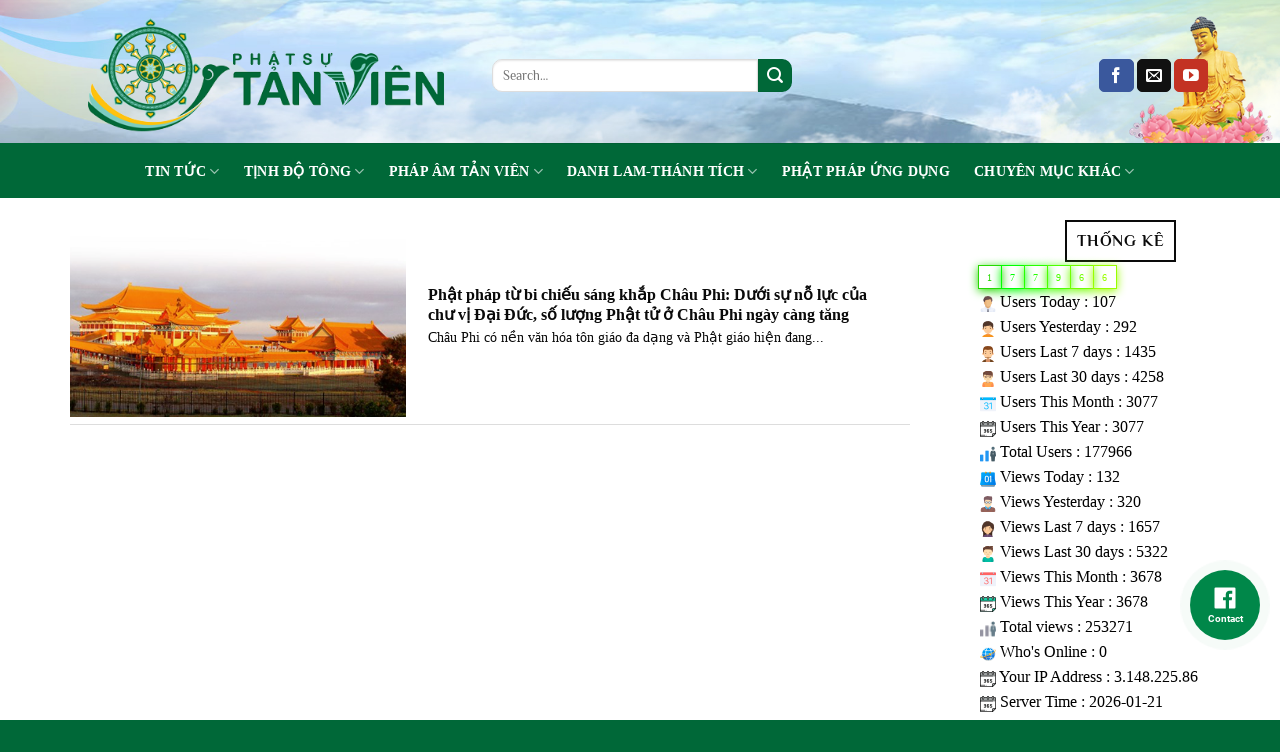

--- FILE ---
content_type: text/html; charset=UTF-8
request_url: https://phatsutanvien.vn/tag/an-do-duong/
body_size: 24531
content:
<!DOCTYPE html>
<html lang="vi" class="loading-site no-js">
<head>
	<meta charset="UTF-8" />
	<link rel="profile" href="http://gmpg.org/xfn/11" />
	<link rel="pingback" href="https://phatsutanvien.vn/xmlrpc.php" />

	<script>(function(html){html.className = html.className.replace(/\bno-js\b/,'js')})(document.documentElement);</script>
		    <!-- PVC Template -->
    <script type="text/template" id="pvc-stats-view-template">
    <i class="pvc-stats-icon medium" aria-hidden="true"><svg xmlns="http://www.w3.org/2000/svg" version="1.0" viewBox="0 0 502 315" preserveAspectRatio="xMidYMid meet"><g transform="translate(0,332) scale(0.1,-0.1)" fill="" stroke="none"><path d="M2394 3279 l-29 -30 -3 -207 c-2 -182 0 -211 15 -242 39 -76 157 -76 196 0 15 31 17 60 15 243 l-3 209 -33 29 c-26 23 -41 29 -80 29 -41 0 -53 -5 -78 -31z"/><path d="M3085 3251 c-45 -19 -58 -50 -96 -229 -47 -217 -49 -260 -13 -295 52 -53 146 -42 177 20 16 31 87 366 87 410 0 70 -86 122 -155 94z"/><path d="M1751 3234 c-13 -9 -29 -31 -37 -50 -12 -29 -10 -49 21 -204 19 -94 39 -189 45 -210 14 -50 54 -80 110 -80 34 0 48 6 76 34 21 21 34 44 34 59 0 14 -18 113 -40 219 -37 178 -43 195 -70 221 -36 32 -101 37 -139 11z"/><path d="M1163 3073 c-36 -7 -73 -59 -73 -102 0 -56 133 -378 171 -413 34 -32 83 -37 129 -13 70 36 67 87 -16 290 -86 209 -89 214 -129 231 -35 14 -42 15 -82 7z"/><path d="M3689 3066 c-15 -9 -33 -30 -42 -48 -48 -103 -147 -355 -147 -375 0 -98 131 -148 192 -74 13 15 57 108 97 206 80 196 84 226 37 273 -30 30 -99 39 -137 18z"/><path d="M583 2784 c-38 -19 -67 -74 -58 -113 9 -42 211 -354 242 -373 16 -10 45 -18 66 -18 51 0 107 52 107 100 0 39 -1 41 -124 234 -80 126 -108 162 -133 173 -41 17 -61 16 -100 -3z"/><path d="M4250 2784 c-14 -9 -74 -91 -133 -183 -95 -150 -107 -173 -107 -213 0 -55 33 -94 87 -104 67 -13 90 8 211 198 130 202 137 225 78 284 -27 27 -42 34 -72 34 -22 0 -50 -8 -64 -16z"/><path d="M2275 2693 c-553 -48 -1095 -270 -1585 -649 -135 -104 -459 -423 -483 -476 -23 -49 -22 -139 2 -186 73 -142 361 -457 571 -626 285 -228 642 -407 990 -497 242 -63 336 -73 660 -74 310 0 370 5 595 52 535 111 1045 392 1455 803 122 121 250 273 275 326 19 41 19 137 0 174 -41 79 -309 363 -465 492 -447 370 -946 591 -1479 653 -113 14 -422 18 -536 8z m395 -428 c171 -34 330 -124 456 -258 112 -119 167 -219 211 -378 27 -96 24 -300 -5 -401 -72 -255 -236 -447 -474 -557 -132 -62 -201 -76 -368 -76 -167 0 -236 14 -368 76 -213 98 -373 271 -451 485 -162 444 86 934 547 1084 153 49 292 57 452 25z m909 -232 c222 -123 408 -262 593 -441 76 -74 138 -139 138 -144 0 -16 -233 -242 -330 -319 -155 -123 -309 -223 -461 -299 l-81 -41 32 46 c18 26 49 83 70 128 143 306 141 649 -6 957 -25 52 -61 116 -79 142 l-34 47 45 -20 c26 -10 76 -36 113 -56z m-2057 25 c-40 -58 -105 -190 -130 -263 -110 -324 -59 -707 132 -981 25 -35 42 -64 37 -64 -19 0 -241 119 -326 174 -188 122 -406 314 -532 468 l-58 71 108 103 c185 178 428 349 672 473 66 33 121 60 123 61 2 0 -10 -19 -26 -42z"/><path d="M2375 1950 c-198 -44 -350 -190 -395 -379 -18 -76 -8 -221 19 -290 114 -284 457 -406 731 -260 98 52 188 154 231 260 27 69 37 214 19 290 -38 163 -166 304 -326 360 -67 23 -215 33 -279 19z"/></g></svg></i>
	 <%= total_view %> total views	<% if ( today_view > 0 ) { %>
		<span class="views_today">,  <%= today_view %> views today</span>
	<% } %>
	</span>
	</script>
		    <meta name='robots' content='index, follow, max-image-preview:large, max-snippet:-1, max-video-preview:-1' />
	<style>img:is([sizes="auto" i], [sizes^="auto," i]) { contain-intrinsic-size: 3000px 1500px }</style>
	<meta name="viewport" content="width=device-width, initial-scale=1" />
	<!-- This site is optimized with the Yoast SEO Premium plugin v20.2.1 (Yoast SEO v25.4) - https://yoast.com/wordpress/plugins/seo/ -->
	<title>Ấn Độ Dương Archives - Phật Sự Tản Viên</title>
	<link rel="canonical" href="https://phatsutanvien.vn/tag/an-do-duong/" />
	<meta property="og:locale" content="vi_VN" />
	<meta property="og:type" content="article" />
	<meta property="og:title" content="Ấn Độ Dương Archives" />
	<meta property="og:url" content="https://phatsutanvien.vn/tag/an-do-duong/" />
	<meta property="og:site_name" content="Phật Sự Tản Viên" />
	<meta name="twitter:card" content="summary_large_image" />
	<script type="application/ld+json" class="yoast-schema-graph">{"@context":"https://schema.org","@graph":[{"@type":"CollectionPage","@id":"https://phatsutanvien.vn/tag/an-do-duong/","url":"https://phatsutanvien.vn/tag/an-do-duong/","name":"Ấn Độ Dương Archives - Phật Sự Tản Viên","isPartOf":{"@id":"https://phatsutanvien.vn/#website"},"primaryImageOfPage":{"@id":"https://phatsutanvien.vn/tag/an-do-duong/#primaryimage"},"image":{"@id":"https://phatsutanvien.vn/tag/an-do-duong/#primaryimage"},"thumbnailUrl":"https://phatsutanvien.vn/wp-content/uploads/2023/11/Anh-2-2.png","breadcrumb":{"@id":"https://phatsutanvien.vn/tag/an-do-duong/#breadcrumb"},"inLanguage":"vi"},{"@type":"ImageObject","inLanguage":"vi","@id":"https://phatsutanvien.vn/tag/an-do-duong/#primaryimage","url":"https://phatsutanvien.vn/wp-content/uploads/2023/11/Anh-2-2.png","contentUrl":"https://phatsutanvien.vn/wp-content/uploads/2023/11/Anh-2-2.png","width":668,"height":259},{"@type":"BreadcrumbList","@id":"https://phatsutanvien.vn/tag/an-do-duong/#breadcrumb","itemListElement":[{"@type":"ListItem","position":1,"name":"Home","item":"https://phatsutanvien.vn/"},{"@type":"ListItem","position":2,"name":"Ấn Độ Dương"}]},{"@type":"WebSite","@id":"https://phatsutanvien.vn/#website","url":"https://phatsutanvien.vn/","name":"Phật Sự Tản Viên","description":"Trang thông tin tổng hợp Phật Sự Tản Viên","potentialAction":[{"@type":"SearchAction","target":{"@type":"EntryPoint","urlTemplate":"https://phatsutanvien.vn/?s={search_term_string}"},"query-input":{"@type":"PropertyValueSpecification","valueRequired":true,"valueName":"search_term_string"}}],"inLanguage":"vi"}]}</script>
	<!-- / Yoast SEO Premium plugin. -->


<link rel='dns-prefetch' href='//www.googletagmanager.com' />
<link rel='dns-prefetch' href='//cdn.jsdelivr.net' />
<link rel='dns-prefetch' href='//use.fontawesome.com' />
<link href='https://fonts.gstatic.com' crossorigin rel='preconnect' />
<link rel='prefetch' href='https://phatsutanvien.vn/wp-content/themes/flatsome/assets/js/chunk.countup.js?ver=3.16.5' />
<link rel='prefetch' href='https://phatsutanvien.vn/wp-content/themes/flatsome/assets/js/chunk.sticky-sidebar.js?ver=3.16.5' />
<link rel='prefetch' href='https://phatsutanvien.vn/wp-content/themes/flatsome/assets/js/chunk.tooltips.js?ver=3.16.5' />
<link rel='prefetch' href='https://phatsutanvien.vn/wp-content/themes/flatsome/assets/js/chunk.vendors-popups.js?ver=3.16.5' />
<link rel='prefetch' href='https://phatsutanvien.vn/wp-content/themes/flatsome/assets/js/chunk.vendors-slider.js?ver=3.16.5' />
<link rel="alternate" type="application/rss+xml" title="Dòng thông tin Phật Sự Tản Viên &raquo;" href="https://phatsutanvien.vn/feed/" />
<link rel="alternate" type="application/rss+xml" title="Dòng thông tin cho Thẻ Phật Sự Tản Viên &raquo; Ấn Độ Dương" href="https://phatsutanvien.vn/tag/an-do-duong/feed/" />
<script type="text/javascript">
/* <![CDATA[ */
window._wpemojiSettings = {"baseUrl":"https:\/\/s.w.org\/images\/core\/emoji\/16.0.1\/72x72\/","ext":".png","svgUrl":"https:\/\/s.w.org\/images\/core\/emoji\/16.0.1\/svg\/","svgExt":".svg","source":{"concatemoji":"https:\/\/phatsutanvien.vn\/wp-includes\/js\/wp-emoji-release.min.js?ver=6.8.3"}};
/*! This file is auto-generated */
!function(s,n){var o,i,e;function c(e){try{var t={supportTests:e,timestamp:(new Date).valueOf()};sessionStorage.setItem(o,JSON.stringify(t))}catch(e){}}function p(e,t,n){e.clearRect(0,0,e.canvas.width,e.canvas.height),e.fillText(t,0,0);var t=new Uint32Array(e.getImageData(0,0,e.canvas.width,e.canvas.height).data),a=(e.clearRect(0,0,e.canvas.width,e.canvas.height),e.fillText(n,0,0),new Uint32Array(e.getImageData(0,0,e.canvas.width,e.canvas.height).data));return t.every(function(e,t){return e===a[t]})}function u(e,t){e.clearRect(0,0,e.canvas.width,e.canvas.height),e.fillText(t,0,0);for(var n=e.getImageData(16,16,1,1),a=0;a<n.data.length;a++)if(0!==n.data[a])return!1;return!0}function f(e,t,n,a){switch(t){case"flag":return n(e,"\ud83c\udff3\ufe0f\u200d\u26a7\ufe0f","\ud83c\udff3\ufe0f\u200b\u26a7\ufe0f")?!1:!n(e,"\ud83c\udde8\ud83c\uddf6","\ud83c\udde8\u200b\ud83c\uddf6")&&!n(e,"\ud83c\udff4\udb40\udc67\udb40\udc62\udb40\udc65\udb40\udc6e\udb40\udc67\udb40\udc7f","\ud83c\udff4\u200b\udb40\udc67\u200b\udb40\udc62\u200b\udb40\udc65\u200b\udb40\udc6e\u200b\udb40\udc67\u200b\udb40\udc7f");case"emoji":return!a(e,"\ud83e\udedf")}return!1}function g(e,t,n,a){var r="undefined"!=typeof WorkerGlobalScope&&self instanceof WorkerGlobalScope?new OffscreenCanvas(300,150):s.createElement("canvas"),o=r.getContext("2d",{willReadFrequently:!0}),i=(o.textBaseline="top",o.font="600 32px Arial",{});return e.forEach(function(e){i[e]=t(o,e,n,a)}),i}function t(e){var t=s.createElement("script");t.src=e,t.defer=!0,s.head.appendChild(t)}"undefined"!=typeof Promise&&(o="wpEmojiSettingsSupports",i=["flag","emoji"],n.supports={everything:!0,everythingExceptFlag:!0},e=new Promise(function(e){s.addEventListener("DOMContentLoaded",e,{once:!0})}),new Promise(function(t){var n=function(){try{var e=JSON.parse(sessionStorage.getItem(o));if("object"==typeof e&&"number"==typeof e.timestamp&&(new Date).valueOf()<e.timestamp+604800&&"object"==typeof e.supportTests)return e.supportTests}catch(e){}return null}();if(!n){if("undefined"!=typeof Worker&&"undefined"!=typeof OffscreenCanvas&&"undefined"!=typeof URL&&URL.createObjectURL&&"undefined"!=typeof Blob)try{var e="postMessage("+g.toString()+"("+[JSON.stringify(i),f.toString(),p.toString(),u.toString()].join(",")+"));",a=new Blob([e],{type:"text/javascript"}),r=new Worker(URL.createObjectURL(a),{name:"wpTestEmojiSupports"});return void(r.onmessage=function(e){c(n=e.data),r.terminate(),t(n)})}catch(e){}c(n=g(i,f,p,u))}t(n)}).then(function(e){for(var t in e)n.supports[t]=e[t],n.supports.everything=n.supports.everything&&n.supports[t],"flag"!==t&&(n.supports.everythingExceptFlag=n.supports.everythingExceptFlag&&n.supports[t]);n.supports.everythingExceptFlag=n.supports.everythingExceptFlag&&!n.supports.flag,n.DOMReady=!1,n.readyCallback=function(){n.DOMReady=!0}}).then(function(){return e}).then(function(){var e;n.supports.everything||(n.readyCallback(),(e=n.source||{}).concatemoji?t(e.concatemoji):e.wpemoji&&e.twemoji&&(t(e.twemoji),t(e.wpemoji)))}))}((window,document),window._wpemojiSettings);
/* ]]> */
</script>
<link rel='stylesheet' id='tsvg-block-css-css' href='https://phatsutanvien.vn/wp-content/plugins/gallery-videos/admin/css/tsvg-block.css?ver=2.4.9' type='text/css' media='all' />
<link rel='stylesheet' id='dashicons-css' href='https://phatsutanvien.vn/wp-includes/css/dashicons.min.css?ver=6.8.3' type='text/css' media='all' />
<link rel='stylesheet' id='post-views-counter-frontend-css' href='https://phatsutanvien.vn/wp-content/plugins/post-views-counter/css/frontend.min.css?ver=1.5.5' type='text/css' media='all' />
<style id='wp-emoji-styles-inline-css' type='text/css'>

	img.wp-smiley, img.emoji {
		display: inline !important;
		border: none !important;
		box-shadow: none !important;
		height: 1em !important;
		width: 1em !important;
		margin: 0 0.07em !important;
		vertical-align: -0.1em !important;
		background: none !important;
		padding: 0 !important;
	}
</style>
<style id='wp-block-library-inline-css' type='text/css'>
:root{--wp-admin-theme-color:#007cba;--wp-admin-theme-color--rgb:0,124,186;--wp-admin-theme-color-darker-10:#006ba1;--wp-admin-theme-color-darker-10--rgb:0,107,161;--wp-admin-theme-color-darker-20:#005a87;--wp-admin-theme-color-darker-20--rgb:0,90,135;--wp-admin-border-width-focus:2px;--wp-block-synced-color:#7a00df;--wp-block-synced-color--rgb:122,0,223;--wp-bound-block-color:var(--wp-block-synced-color)}@media (min-resolution:192dpi){:root{--wp-admin-border-width-focus:1.5px}}.wp-element-button{cursor:pointer}:root{--wp--preset--font-size--normal:16px;--wp--preset--font-size--huge:42px}:root .has-very-light-gray-background-color{background-color:#eee}:root .has-very-dark-gray-background-color{background-color:#313131}:root .has-very-light-gray-color{color:#eee}:root .has-very-dark-gray-color{color:#313131}:root .has-vivid-green-cyan-to-vivid-cyan-blue-gradient-background{background:linear-gradient(135deg,#00d084,#0693e3)}:root .has-purple-crush-gradient-background{background:linear-gradient(135deg,#34e2e4,#4721fb 50%,#ab1dfe)}:root .has-hazy-dawn-gradient-background{background:linear-gradient(135deg,#faaca8,#dad0ec)}:root .has-subdued-olive-gradient-background{background:linear-gradient(135deg,#fafae1,#67a671)}:root .has-atomic-cream-gradient-background{background:linear-gradient(135deg,#fdd79a,#004a59)}:root .has-nightshade-gradient-background{background:linear-gradient(135deg,#330968,#31cdcf)}:root .has-midnight-gradient-background{background:linear-gradient(135deg,#020381,#2874fc)}.has-regular-font-size{font-size:1em}.has-larger-font-size{font-size:2.625em}.has-normal-font-size{font-size:var(--wp--preset--font-size--normal)}.has-huge-font-size{font-size:var(--wp--preset--font-size--huge)}.has-text-align-center{text-align:center}.has-text-align-left{text-align:left}.has-text-align-right{text-align:right}#end-resizable-editor-section{display:none}.aligncenter{clear:both}.items-justified-left{justify-content:flex-start}.items-justified-center{justify-content:center}.items-justified-right{justify-content:flex-end}.items-justified-space-between{justify-content:space-between}.screen-reader-text{border:0;clip-path:inset(50%);height:1px;margin:-1px;overflow:hidden;padding:0;position:absolute;width:1px;word-wrap:normal!important}.screen-reader-text:focus{background-color:#ddd;clip-path:none;color:#444;display:block;font-size:1em;height:auto;left:5px;line-height:normal;padding:15px 23px 14px;text-decoration:none;top:5px;width:auto;z-index:100000}html :where(.has-border-color){border-style:solid}html :where([style*=border-top-color]){border-top-style:solid}html :where([style*=border-right-color]){border-right-style:solid}html :where([style*=border-bottom-color]){border-bottom-style:solid}html :where([style*=border-left-color]){border-left-style:solid}html :where([style*=border-width]){border-style:solid}html :where([style*=border-top-width]){border-top-style:solid}html :where([style*=border-right-width]){border-right-style:solid}html :where([style*=border-bottom-width]){border-bottom-style:solid}html :where([style*=border-left-width]){border-left-style:solid}html :where(img[class*=wp-image-]){height:auto;max-width:100%}:where(figure){margin:0 0 1em}html :where(.is-position-sticky){--wp-admin--admin-bar--position-offset:var(--wp-admin--admin-bar--height,0px)}@media screen and (max-width:600px){html :where(.is-position-sticky){--wp-admin--admin-bar--position-offset:0px}}
</style>
<style id='classic-theme-styles-inline-css' type='text/css'>
/*! This file is auto-generated */
.wp-block-button__link{color:#fff;background-color:#32373c;border-radius:9999px;box-shadow:none;text-decoration:none;padding:calc(.667em + 2px) calc(1.333em + 2px);font-size:1.125em}.wp-block-file__button{background:#32373c;color:#fff;text-decoration:none}
</style>
<link rel='stylesheet' id='contact-form-7-css' href='https://phatsutanvien.vn/wp-content/plugins/contact-form-7/includes/css/styles.css?ver=6.1' type='text/css' media='all' />
<link rel='stylesheet' id='tsvg-fonts-css' href='https://phatsutanvien.vn/wp-content/plugins/gallery-videos/public/css/tsvg-fonts.css?ver=2.4.9' type='text/css' media='all' />
<link rel='stylesheet' id='a3-pvc-style-css' href='https://phatsutanvien.vn/wp-content/plugins/page-views-count/assets/css/style.min.css?ver=2.8.7' type='text/css' media='all' />
<link rel='stylesheet' id='contactus.css-css' href='https://phatsutanvien.vn/wp-content/plugins/ar-contactus/res/css/contactus.min.css?ver=2.2.6' type='text/css' media='all' />
<link rel='stylesheet' id='contactus.generated.desktop.css-css' href='https://phatsutanvien.vn/wp-content/plugins/ar-contactus/res/css/generated-desktop.css?ver=1765111428' type='text/css' media='all' />
<link rel='stylesheet' id='contactus.fa.css-css' href='https://use.fontawesome.com/releases/v5.8.1/css/all.css?ver=2.2.6' type='text/css' media='all' />
<link rel='stylesheet' id='audioigniter-css' href='https://phatsutanvien.vn/wp-content/plugins/audioigniter/player/build/style.css?ver=2.0.1' type='text/css' media='all' />
<link rel='stylesheet' id='ez-toc-css' href='https://phatsutanvien.vn/wp-content/plugins/easy-table-of-contents/assets/css/screen.min.css?ver=2.0.75' type='text/css' media='all' />
<style id='ez-toc-inline-css' type='text/css'>
div#ez-toc-container .ez-toc-title {font-size: 120%;}div#ez-toc-container .ez-toc-title {font-weight: 500;}div#ez-toc-container ul li , div#ez-toc-container ul li a {font-size: 95%;}div#ez-toc-container ul li , div#ez-toc-container ul li a {font-weight: 500;}div#ez-toc-container nav ul ul li {font-size: 90%;}
.ez-toc-container-direction {direction: ltr;}.ez-toc-counter ul{counter-reset: item ;}.ez-toc-counter nav ul li a::before {content: counters(item, '.', decimal) '. ';display: inline-block;counter-increment: item;flex-grow: 0;flex-shrink: 0;margin-right: .2em; float: left; }.ez-toc-widget-direction {direction: ltr;}.ez-toc-widget-container ul{counter-reset: item ;}.ez-toc-widget-container nav ul li a::before {content: counters(item, '.', decimal) '. ';display: inline-block;counter-increment: item;flex-grow: 0;flex-shrink: 0;margin-right: .2em; float: left; }
</style>
<link rel='stylesheet' id='dflip-style-css' href='https://phatsutanvien.vn/wp-content/plugins/3d-flipbook-dflip-lite/assets/css/dflip.min.css?ver=2.3.75' type='text/css' media='all' />
<link rel='stylesheet' id='a3pvc-css' href='//phatsutanvien.vn/wp-content/uploads/sass/pvc.min.css?ver=1687494201' type='text/css' media='all' />
<link rel='stylesheet' id='wps-visitor-style-css' href='https://phatsutanvien.vn/wp-content/plugins/wps-visitor-counter/styles/css/default.css?ver=2' type='text/css' media='all' />
<link rel='stylesheet' id='flatsome-main-css' href='https://phatsutanvien.vn/wp-content/themes/flatsome/assets/css/flatsome.css?ver=3.16.5' type='text/css' media='all' />
<style id='flatsome-main-inline-css' type='text/css'>
@font-face {
				font-family: "fl-icons";
				font-display: block;
				src: url(https://phatsutanvien.vn/wp-content/themes/flatsome/assets/css/icons/fl-icons.eot?v=3.16.5);
				src:
					url(https://phatsutanvien.vn/wp-content/themes/flatsome/assets/css/icons/fl-icons.eot#iefix?v=3.16.5) format("embedded-opentype"),
					url(https://phatsutanvien.vn/wp-content/themes/flatsome/assets/css/icons/fl-icons.woff2?v=3.16.5) format("woff2"),
					url(https://phatsutanvien.vn/wp-content/themes/flatsome/assets/css/icons/fl-icons.ttf?v=3.16.5) format("truetype"),
					url(https://phatsutanvien.vn/wp-content/themes/flatsome/assets/css/icons/fl-icons.woff?v=3.16.5) format("woff"),
					url(https://phatsutanvien.vn/wp-content/themes/flatsome/assets/css/icons/fl-icons.svg?v=3.16.5#fl-icons) format("svg");
			}
</style>
<link rel='stylesheet' id='flatsome-style-css' href='https://phatsutanvien.vn/wp-content/themes/flatsome-child/style.css?ver=3.0' type='text/css' media='all' />
<script type="text/javascript">
            window._nslDOMReady = function (callback) {
                if ( document.readyState === "complete" || document.readyState === "interactive" ) {
                    callback();
                } else {
                    document.addEventListener( "DOMContentLoaded", callback );
                }
            };
            </script><script type="text/javascript" src="https://phatsutanvien.vn/wp-includes/js/jquery/jquery.min.js?ver=3.7.1" id="jquery-core-js"></script>
<script type="text/javascript" src="https://phatsutanvien.vn/wp-includes/js/jquery/jquery-migrate.min.js?ver=3.4.1" id="jquery-migrate-js"></script>
<script type="text/javascript" id="anc-6310-ajax-script-js-extra">
/* <![CDATA[ */
var anc_6310_ajax_object = {"anc_6310_ajax_url":"https:\/\/phatsutanvien.vn\/wp-admin\/admin-ajax.php"};
/* ]]> */
</script>
<script type="text/javascript" src="https://phatsutanvien.vn/wp-content/plugins/animated-number-counters/assets/js/ajaxdata.js?ver=6.8.3" id="anc-6310-ajax-script-js"></script>
<script type="text/javascript" src="https://phatsutanvien.vn/wp-content/plugins/animated-number-counters/assets/js/jquery.counterup.js?ver=6.8.3" id="anc-6310-counterup-js"></script>
<script type="text/javascript" src="https://phatsutanvien.vn/wp-content/plugins/animated-number-counters/assets/js/anc-6310-output.js?ver=6.8.3" id="anc-6310-output-js"></script>
<script type="text/javascript" src="https://phatsutanvien.vn/wp-includes/js/underscore.min.js?ver=1.13.7" id="underscore-js"></script>
<script type="text/javascript" src="https://phatsutanvien.vn/wp-includes/js/backbone.min.js?ver=1.6.0" id="backbone-js"></script>
<script type="text/javascript" id="a3-pvc-backbone-js-extra">
/* <![CDATA[ */
var pvc_vars = {"rest_api_url":"https:\/\/phatsutanvien.vn\/wp-json\/pvc\/v1","ajax_url":"https:\/\/phatsutanvien.vn\/wp-admin\/admin-ajax.php","security":"35a10002a5","ajax_load_type":"rest_api"};
/* ]]> */
</script>
<script type="text/javascript" src="https://phatsutanvien.vn/wp-content/plugins/page-views-count/assets/js/pvc.backbone.min.js?ver=2.8.7" id="a3-pvc-backbone-js"></script>
<script type="text/javascript" id="contactus-js-extra">
/* <![CDATA[ */
var arCUVars = {"url":"https:\/\/phatsutanvien.vn\/wp-admin\/admin-ajax.php","version":"2.2.6","_wpnonce":"<input type=\"hidden\" id=\"_wpnonce\" name=\"_wpnonce\" value=\"3219a00327\" \/><input type=\"hidden\" name=\"_wp_http_referer\" value=\"\/tag\/an-do-duong\/\" \/>"};
/* ]]> */
</script>
<script type="text/javascript" src="https://phatsutanvien.vn/wp-content/plugins/ar-contactus/res/js/contactus.min.js?ver=2.2.6" id="contactus-js"></script>
<script type="text/javascript" src="https://phatsutanvien.vn/wp-content/plugins/ar-contactus/res/js/scripts.js?ver=2.2.6" id="contactus.scripts-js"></script>
<script type="text/javascript" id="jwppp-licence-js-extra">
/* <![CDATA[ */
var data = {"licence":""};
/* ]]> */
</script>
<script type="text/javascript" src="https://phatsutanvien.vn/wp-content/plugins/jw-player-7-for-wp/js/jwppp-licence.js?ver=6.8.3" id="jwppp-licence-js"></script>

<!-- Đoạn mã Google tag (gtag.js) được thêm bởi Site Kit -->

<!-- Đoạn mã Google Analytics được thêm bởi Site Kit -->
<script type="text/javascript" src="https://www.googletagmanager.com/gtag/js?id=GT-MRQK22M" id="google_gtagjs-js" async></script>
<script type="text/javascript" id="google_gtagjs-js-after">
/* <![CDATA[ */
window.dataLayer = window.dataLayer || [];function gtag(){dataLayer.push(arguments);}
gtag("set","linker",{"domains":["phatsutanvien.vn"]});
gtag("js", new Date());
gtag("set", "developer_id.dZTNiMT", true);
gtag("config", "GT-MRQK22M");
/* ]]> */
</script>

<!-- Kết thúc đoạn mã Google tag (gtag.js) được thêm bởi Site Kit -->
<script type="text/javascript" id="wps-js-extra">
/* <![CDATA[ */
var wpspagevisit = {"ajaxurl":"https:\/\/phatsutanvien.vn\/wp-admin\/admin-ajax.php","ajax_nonce":"94b1e20609"};
/* ]]> */
</script>
<script type="text/javascript" src="https://phatsutanvien.vn/wp-content/plugins/wps-visitor-counter/styles/js/custom.js?ver=1" id="wps-js"></script>
<link rel="https://api.w.org/" href="https://phatsutanvien.vn/wp-json/" /><link rel="alternate" title="JSON" type="application/json" href="https://phatsutanvien.vn/wp-json/wp/v2/tags/1719" /><link rel="EditURI" type="application/rsd+xml" title="RSD" href="https://phatsutanvien.vn/xmlrpc.php?rsd" />
<meta name="generator" content="Site Kit by Google 1.157.0" />        <style>
            #comments {
                display: none;
            }
            .nocomments,
            .no-comments,
            .has-comments,
            .post-comments,
            .comments-link,
            .comments-area,
            .comment-respond,
            .comments-closed,
            .comments-wrapper,
            .wp-block-comments,
            .comments-area__wrapper,
            .wp-block-post-comments,
            .wp-block-comments-title,
            .wp-block-comment-template,
            .wp-block-comments-query-loop {
                display: none;
            }
            /** Blocksy **/
            li.meta-comments {
                display: none;
            }
        </style>
    <style>.bg{opacity: 0; transition: opacity 1s; -webkit-transition: opacity 1s;} .bg-loaded{opacity: 1;}</style>
<!-- Thẻ meta Google AdSense được thêm bởi Site Kit -->
<meta name="google-adsense-platform-account" content="ca-host-pub-2644536267352236">
<meta name="google-adsense-platform-domain" content="sitekit.withgoogle.com">
<!-- Kết thúc thẻ meta Google AdSense được thêm bởi Site Kit -->
<link rel="icon" href="https://phatsutanvien.vn/wp-content/uploads/2023/05/Untitled-1.png" sizes="32x32" />
<link rel="icon" href="https://phatsutanvien.vn/wp-content/uploads/2023/05/Untitled-1.png" sizes="192x192" />
<link rel="apple-touch-icon" href="https://phatsutanvien.vn/wp-content/uploads/2023/05/Untitled-1.png" />
<meta name="msapplication-TileImage" content="https://phatsutanvien.vn/wp-content/uploads/2023/05/Untitled-1.png" />
<style id="custom-css" type="text/css">:root {--primary-color: #446084;}.container-width, .full-width .ubermenu-nav, .container, .row{max-width: 1170px}.row.row-collapse{max-width: 1140px}.row.row-small{max-width: 1162.5px}.row.row-large{max-width: 1200px}.header-main{height: 156px}#logo img{max-height: 156px}#logo{width:392px;}.header-bottom{min-height: 55px}.header-top{min-height: 30px}.transparent .header-main{height: 130px}.transparent #logo img{max-height: 130px}.has-transparent + .page-title:first-of-type,.has-transparent + #main > .page-title,.has-transparent + #main > div > .page-title,.has-transparent + #main .page-header-wrapper:first-of-type .page-title{padding-top: 180px;}.header.show-on-scroll,.stuck .header-main{height:70px!important}.stuck #logo img{max-height: 70px!important}.header-bg-color {background-color: rgba(62,81,188,0)}.header-bg-image {background-image: url('https://phatsutanvien.vn/wp-content/uploads/2023/06/SLIDER-3.jpg');}.header-bg-image {background-repeat: no-repeat;}.header-bottom {background-color: #006838}.header-main .nav > li > a{line-height: 16px }.header-wrapper:not(.stuck) .header-main .header-nav{margin-top: 7px }.stuck .header-main .nav > li > a{line-height: 50px }.header-bottom-nav > li > a{line-height: 16px }@media (max-width: 549px) {.header-main{height: 70px}#logo img{max-height: 70px}}body{color: #0a0a0a}h1,h2,h3,h4,h5,h6,.heading-font{color: #0a0a0a;}body{font-size: 100%;}@media screen and (max-width: 549px){body{font-size: 100%;}}body{font-family: Georgia,Times,"Times New Roman",serif;}body {font-weight: 400;font-style: normal;}.nav > li > a {font-family: Georgia,Times,"Times New Roman",serif;}.mobile-sidebar-levels-2 .nav > li > ul > li > a {font-family: Georgia,Times,"Times New Roman",serif;}.nav > li > a,.mobile-sidebar-levels-2 .nav > li > ul > li > a {font-weight: 700;font-style: normal;}h1,h2,h3,h4,h5,h6,.heading-font, .off-canvas-center .nav-sidebar.nav-vertical > li > a{font-family: Georgia,Times,"Times New Roman",serif;}h1,h2,h3,h4,h5,h6,.heading-font,.banner h1,.banner h2 {font-weight: 700;font-style: normal;}.alt-font{font-family: -apple-system, BlinkMacSystemFont, "Segoe UI", Roboto, Oxygen-Sans, Ubuntu, Cantarell, "Helvetica Neue", sans-serif;}.alt-font {font-weight: 400!important;font-style: normal!important;}.header:not(.transparent) .header-bottom-nav.nav > li > a{color: #ffffff;}.header:not(.transparent) .header-bottom-nav.nav > li > a:hover,.header:not(.transparent) .header-bottom-nav.nav > li.active > a,.header:not(.transparent) .header-bottom-nav.nav > li.current > a,.header:not(.transparent) .header-bottom-nav.nav > li > a.active,.header:not(.transparent) .header-bottom-nav.nav > li > a.current{color: #ffffff;}.header-bottom-nav.nav-line-bottom > li > a:before,.header-bottom-nav.nav-line-grow > li > a:before,.header-bottom-nav.nav-line > li > a:before,.header-bottom-nav.nav-box > li > a:hover,.header-bottom-nav.nav-box > li.active > a,.header-bottom-nav.nav-pills > li > a:hover,.header-bottom-nav.nav-pills > li.active > a{color:#FFF!important;background-color: #ffffff;}a{color: #6a6a6c;}.footer-1{background-color: rgba(237,237,90,0.76)}.nav-vertical-fly-out > li + li {border-top-width: 1px; border-top-style: solid;}.label-new.menu-item > a:after{content:"New";}.label-hot.menu-item > a:after{content:"Hot";}.label-sale.menu-item > a:after{content:"Sale";}.label-popular.menu-item > a:after{content:"Popular";}</style>		<style type="text/css" id="wp-custom-css">
			.icon-box-img img, .icon-box-img svg {
	margin-left: 450px;
} 
.icon-gift:before {
    content: url(wp-content/uploads/2023/05/Untitled-1.png);
}
i.icon-gift {
    opacity: 1;
    top: 5px;
}
.section {
    padding: 10px 0 !important;
}
.footer-1 {
    background-color: #fafafa;
}
.absolute-footer, html {
    background-color: #006838;
}
.copyright-footer {
    color: white;
}
.truot{ 
		  padding: 1rem;
  max-height: 400px;
  overflow-y: auto;
  scrollbar-gutter: stable;
}
.truot::-webkit-scrollbar{
  width: 10px;
}
.truot::-webkit-scrollbar-track{
  background-color: #E0E0E0;
	border-radius:50px;
}
.truot::-webkit-scrollbar-thumb{
  box-shadow: inset 0 0 6px #a2a2a2;
	border-radius:50px;
}
.widgets-boxed .widget, .widgets-framed .widget{
		border:3px solid yellow;
		border-radius:2%;
	    background: #006838;
		color:white;
}
.textwidget p {
    border-bottom: 1px solid;
}
span.widget-title{
		padding: 10px;
    border: 2px solid ;
		margin-left:95px;
}
.is-divider{
    position: absolute;
    z-index: 1;
		color:transparent;
		background-color:transparent;
}
.widget>ul>li>a, .widget>ul>li>span:first-child, ul.menu>li>a, ul.menu>li>span:first-child{
		color:white;
		border-bottom:1px yellow solid;
		width:100%;
}
.widget ul {
		padding-top:20px
}
.box-badge .box-text{
		bottom:0.1%;
		background:white;
}
.dark .heading-font, .dark a.lead, .dark h1, .dark h2, .dark h3, .dark h4, .dark h5, .dark h6, .dark label, .hover-dark:hover a, .hover-dark:hover h1, .hover-dark:hover h2, .hover-dark:hover h3, .hover-dark:hover h4, .hover-dark:hover h5, .hover-dark:hover h6, .hover-dark:hover p {
    bottom: -2px;
    background-color: #006838bf;
    position: absolute;
	right:0px;
		    text-align: center;
}
 .header-bg-image {
    background-size: 100%;
}
@media (max-width:767px){
.header-bg-image {
    background-size: cover;
}
}
.nav>li.active>a{
color: #fff;
    background-color: #006838;
    padding: 10px 15px;
    border: 1px solid #006838;
    border-bottom-color: #006838;
}
.tabbed-content.tab-audioo a {
    color: white;
    background-color: #037a43;
    padding: 10px 15px;
    border: 1px solid #037a43;
    border-bottom-color: #037a43;
}
.box.has-hover.has-hover.box-vertical.box-text-bottom {
    padding-bottom: 8px;
    border-bottom: 1px solid #ddd;
}
ul.nav.nav-line.nav-uppercase.nav-size-normal.nav-left {
    border-bottom: 1px solid #006838;
    padding-bottom: 10px;
}
.header:not(.transparent) .header-bottom-nav.nav > li > a {
    padding: 0px 5px;
}
.textwidget p {
    margin-top: 20px;
	
}
.text.show-for-small p {
    margin-bottom: 0;
}
.ngay-mai-co-gi p {
    margin-bottom: 0px;
}
.box-text p{
	    font-size: 14px;
display:-webkit-box;
-webkit-line-clamp:4;
-webkit-box-orient: vertical;
overflow: hidden;
text-overflow: ellipsis;
word-break: break-word;
}
.entry-content h5, .post-content h5, .page-content h5, #content h5, .type-post h5, .type-page h5, .elementor h5{
display:-webkit-box;
-webkit-line-clamp:3;
-webkit-box-orient: vertical;
overflow: hidden;
text-overflow: ellipsis;
word-break: break-word;
}
@media (max-width:767px){
	.entry-content h5, .post-content h5, .page-content h5, #content h5, .type-post h5, .type-page h5, .elementor h5{
	font-size:16px;
	}
.truot .box{
display: flex;
}
	.truot .box .box-image{
		margin-top:18px;
width:30% !important;
}
	.truot .box .box-text{
width:70%;
}
}

.header-main {
    background-image: url(/wp-content/uploads/2023/06/Untitled-1.png);
    height: 100%;
    background-repeat: no-repeat;
    background-size: auto 100%;
    background-position: bottom right;
}
.searchform .button.icon {
    background: #006838;
    border-radius: 10px;
}
li.header-search-form.search-form.html.relative.has-icon {
    width: 300px;
}
input[type=search] {
    border-radius: 10px 0px 0px 10px;
}
.entry-content h5, .post-content h5, .page-content h5, #content h5, .type-post h5, .type-page h5, .elementor h5,body, #content, .entry-content, .post-content, .page-content, .post-excerpt, .entry-summary, .entry-excerpt, .widget-area, .widget, .sidebar, #sidebar, footer, .footer, #footer, .site-footer {
    font-family:"Times New Roman",Times,serif !important;
}
@media (min-width:767px){
.entry-content h5, .post-content h5, .page-content h5, #content h5, .type-post h5, .type-page h5, .elementor h5 {
    font-size: 16px;
}}
.entry-content.single-page img {
    margin: 0 auto;
}
		</style>
		<style id="kirki-inline-styles"></style>	<!-- Fonts Plugin CSS - https://fontsplugin.com/ -->
	<style>
		/* Cached: January 20, 2026 at 6:03pm */
/* cyrillic-ext */
@font-face {
  font-family: 'Philosopher';
  font-style: italic;
  font-weight: 400;
  font-display: swap;
  src: url(https://fonts.gstatic.com/s/philosopher/v21/vEFX2_5QCwIS4_Dhez5jcWBrf0I81-qe.woff2) format('woff2');
  unicode-range: U+0460-052F, U+1C80-1C8A, U+20B4, U+2DE0-2DFF, U+A640-A69F, U+FE2E-FE2F;
}
/* cyrillic */
@font-face {
  font-family: 'Philosopher';
  font-style: italic;
  font-weight: 400;
  font-display: swap;
  src: url(https://fonts.gstatic.com/s/philosopher/v21/vEFX2_5QCwIS4_Dhez5jcWBrf0s81-qe.woff2) format('woff2');
  unicode-range: U+0301, U+0400-045F, U+0490-0491, U+04B0-04B1, U+2116;
}
/* vietnamese */
@font-face {
  font-family: 'Philosopher';
  font-style: italic;
  font-weight: 400;
  font-display: swap;
  src: url(https://fonts.gstatic.com/s/philosopher/v21/vEFX2_5QCwIS4_Dhez5jcWBrf0A81-qe.woff2) format('woff2');
  unicode-range: U+0102-0103, U+0110-0111, U+0128-0129, U+0168-0169, U+01A0-01A1, U+01AF-01B0, U+0300-0301, U+0303-0304, U+0308-0309, U+0323, U+0329, U+1EA0-1EF9, U+20AB;
}
/* latin-ext */
@font-face {
  font-family: 'Philosopher';
  font-style: italic;
  font-weight: 400;
  font-display: swap;
  src: url(https://fonts.gstatic.com/s/philosopher/v21/vEFX2_5QCwIS4_Dhez5jcWBrf0E81-qe.woff2) format('woff2');
  unicode-range: U+0100-02BA, U+02BD-02C5, U+02C7-02CC, U+02CE-02D7, U+02DD-02FF, U+0304, U+0308, U+0329, U+1D00-1DBF, U+1E00-1E9F, U+1EF2-1EFF, U+2020, U+20A0-20AB, U+20AD-20C0, U+2113, U+2C60-2C7F, U+A720-A7FF;
}
/* latin */
@font-face {
  font-family: 'Philosopher';
  font-style: italic;
  font-weight: 400;
  font-display: swap;
  src: url(https://fonts.gstatic.com/s/philosopher/v21/vEFX2_5QCwIS4_Dhez5jcWBrf0881w.woff2) format('woff2');
  unicode-range: U+0000-00FF, U+0131, U+0152-0153, U+02BB-02BC, U+02C6, U+02DA, U+02DC, U+0304, U+0308, U+0329, U+2000-206F, U+20AC, U+2122, U+2191, U+2193, U+2212, U+2215, U+FEFF, U+FFFD;
}
/* cyrillic-ext */
@font-face {
  font-family: 'Philosopher';
  font-style: italic;
  font-weight: 700;
  font-display: swap;
  src: url(https://fonts.gstatic.com/s/philosopher/v21/vEFK2_5QCwIS4_Dhez5jcWBrd_QZwti_Wo7H.woff2) format('woff2');
  unicode-range: U+0460-052F, U+1C80-1C8A, U+20B4, U+2DE0-2DFF, U+A640-A69F, U+FE2E-FE2F;
}
/* cyrillic */
@font-face {
  font-family: 'Philosopher';
  font-style: italic;
  font-weight: 700;
  font-display: swap;
  src: url(https://fonts.gstatic.com/s/philosopher/v21/vEFK2_5QCwIS4_Dhez5jcWBrd_QZwtG_Wo7H.woff2) format('woff2');
  unicode-range: U+0301, U+0400-045F, U+0490-0491, U+04B0-04B1, U+2116;
}
/* vietnamese */
@font-face {
  font-family: 'Philosopher';
  font-style: italic;
  font-weight: 700;
  font-display: swap;
  src: url(https://fonts.gstatic.com/s/philosopher/v21/vEFK2_5QCwIS4_Dhez5jcWBrd_QZwtq_Wo7H.woff2) format('woff2');
  unicode-range: U+0102-0103, U+0110-0111, U+0128-0129, U+0168-0169, U+01A0-01A1, U+01AF-01B0, U+0300-0301, U+0303-0304, U+0308-0309, U+0323, U+0329, U+1EA0-1EF9, U+20AB;
}
/* latin-ext */
@font-face {
  font-family: 'Philosopher';
  font-style: italic;
  font-weight: 700;
  font-display: swap;
  src: url(https://fonts.gstatic.com/s/philosopher/v21/vEFK2_5QCwIS4_Dhez5jcWBrd_QZwtu_Wo7H.woff2) format('woff2');
  unicode-range: U+0100-02BA, U+02BD-02C5, U+02C7-02CC, U+02CE-02D7, U+02DD-02FF, U+0304, U+0308, U+0329, U+1D00-1DBF, U+1E00-1E9F, U+1EF2-1EFF, U+2020, U+20A0-20AB, U+20AD-20C0, U+2113, U+2C60-2C7F, U+A720-A7FF;
}
/* latin */
@font-face {
  font-family: 'Philosopher';
  font-style: italic;
  font-weight: 700;
  font-display: swap;
  src: url(https://fonts.gstatic.com/s/philosopher/v21/vEFK2_5QCwIS4_Dhez5jcWBrd_QZwtW_Wg.woff2) format('woff2');
  unicode-range: U+0000-00FF, U+0131, U+0152-0153, U+02BB-02BC, U+02C6, U+02DA, U+02DC, U+0304, U+0308, U+0329, U+2000-206F, U+20AC, U+2122, U+2191, U+2193, U+2212, U+2215, U+FEFF, U+FFFD;
}
/* cyrillic-ext */
@font-face {
  font-family: 'Philosopher';
  font-style: normal;
  font-weight: 400;
  font-display: swap;
  src: url(https://fonts.gstatic.com/s/philosopher/v21/vEFV2_5QCwIS4_Dhez5jcWBjT00k0w.woff2) format('woff2');
  unicode-range: U+0460-052F, U+1C80-1C8A, U+20B4, U+2DE0-2DFF, U+A640-A69F, U+FE2E-FE2F;
}
/* cyrillic */
@font-face {
  font-family: 'Philosopher';
  font-style: normal;
  font-weight: 400;
  font-display: swap;
  src: url(https://fonts.gstatic.com/s/philosopher/v21/vEFV2_5QCwIS4_Dhez5jcWBqT00k0w.woff2) format('woff2');
  unicode-range: U+0301, U+0400-045F, U+0490-0491, U+04B0-04B1, U+2116;
}
/* vietnamese */
@font-face {
  font-family: 'Philosopher';
  font-style: normal;
  font-weight: 400;
  font-display: swap;
  src: url(https://fonts.gstatic.com/s/philosopher/v21/vEFV2_5QCwIS4_Dhez5jcWBhT00k0w.woff2) format('woff2');
  unicode-range: U+0102-0103, U+0110-0111, U+0128-0129, U+0168-0169, U+01A0-01A1, U+01AF-01B0, U+0300-0301, U+0303-0304, U+0308-0309, U+0323, U+0329, U+1EA0-1EF9, U+20AB;
}
/* latin-ext */
@font-face {
  font-family: 'Philosopher';
  font-style: normal;
  font-weight: 400;
  font-display: swap;
  src: url(https://fonts.gstatic.com/s/philosopher/v21/vEFV2_5QCwIS4_Dhez5jcWBgT00k0w.woff2) format('woff2');
  unicode-range: U+0100-02BA, U+02BD-02C5, U+02C7-02CC, U+02CE-02D7, U+02DD-02FF, U+0304, U+0308, U+0329, U+1D00-1DBF, U+1E00-1E9F, U+1EF2-1EFF, U+2020, U+20A0-20AB, U+20AD-20C0, U+2113, U+2C60-2C7F, U+A720-A7FF;
}
/* latin */
@font-face {
  font-family: 'Philosopher';
  font-style: normal;
  font-weight: 400;
  font-display: swap;
  src: url(https://fonts.gstatic.com/s/philosopher/v21/vEFV2_5QCwIS4_Dhez5jcWBuT00.woff2) format('woff2');
  unicode-range: U+0000-00FF, U+0131, U+0152-0153, U+02BB-02BC, U+02C6, U+02DA, U+02DC, U+0304, U+0308, U+0329, U+2000-206F, U+20AC, U+2122, U+2191, U+2193, U+2212, U+2215, U+FEFF, U+FFFD;
}
/* cyrillic-ext */
@font-face {
  font-family: 'Philosopher';
  font-style: normal;
  font-weight: 700;
  font-display: swap;
  src: url(https://fonts.gstatic.com/s/philosopher/v21/vEFI2_5QCwIS4_Dhez5jcWjValgW8tenXg.woff2) format('woff2');
  unicode-range: U+0460-052F, U+1C80-1C8A, U+20B4, U+2DE0-2DFF, U+A640-A69F, U+FE2E-FE2F;
}
/* cyrillic */
@font-face {
  font-family: 'Philosopher';
  font-style: normal;
  font-weight: 700;
  font-display: swap;
  src: url(https://fonts.gstatic.com/s/philosopher/v21/vEFI2_5QCwIS4_Dhez5jcWjValgf8tenXg.woff2) format('woff2');
  unicode-range: U+0301, U+0400-045F, U+0490-0491, U+04B0-04B1, U+2116;
}
/* vietnamese */
@font-face {
  font-family: 'Philosopher';
  font-style: normal;
  font-weight: 700;
  font-display: swap;
  src: url(https://fonts.gstatic.com/s/philosopher/v21/vEFI2_5QCwIS4_Dhez5jcWjValgU8tenXg.woff2) format('woff2');
  unicode-range: U+0102-0103, U+0110-0111, U+0128-0129, U+0168-0169, U+01A0-01A1, U+01AF-01B0, U+0300-0301, U+0303-0304, U+0308-0309, U+0323, U+0329, U+1EA0-1EF9, U+20AB;
}
/* latin-ext */
@font-face {
  font-family: 'Philosopher';
  font-style: normal;
  font-weight: 700;
  font-display: swap;
  src: url(https://fonts.gstatic.com/s/philosopher/v21/vEFI2_5QCwIS4_Dhez5jcWjValgV8tenXg.woff2) format('woff2');
  unicode-range: U+0100-02BA, U+02BD-02C5, U+02C7-02CC, U+02CE-02D7, U+02DD-02FF, U+0304, U+0308, U+0329, U+1D00-1DBF, U+1E00-1E9F, U+1EF2-1EFF, U+2020, U+20A0-20AB, U+20AD-20C0, U+2113, U+2C60-2C7F, U+A720-A7FF;
}
/* latin */
@font-face {
  font-family: 'Philosopher';
  font-style: normal;
  font-weight: 700;
  font-display: swap;
  src: url(https://fonts.gstatic.com/s/philosopher/v21/vEFI2_5QCwIS4_Dhez5jcWjValgb8tc.woff2) format('woff2');
  unicode-range: U+0000-00FF, U+0131, U+0152-0153, U+02BB-02BC, U+02C6, U+02DA, U+02DC, U+0304, U+0308, U+0329, U+2000-206F, U+20AC, U+2122, U+2191, U+2193, U+2212, U+2215, U+FEFF, U+FFFD;
}

:root {
--font-base: Philosopher;
--font-headings: Philosopher;
--font-input: Philosopher;
}
body, #content, .entry-content, .post-content, .page-content, .post-excerpt, .entry-summary, .entry-excerpt, .widget-area, .widget, .sidebar, #sidebar, footer, .footer, #footer, .site-footer {
font-family: "Philosopher";
 }
#site-title, .site-title, #site-title a, .site-title a, .entry-title, .entry-title a, h1, h2, h3, h4, h5, h6, .widget-title, .elementor-heading-title {
font-family: "Philosopher";
 }
button, .button, input, select, textarea, .wp-block-button, .wp-block-button__link {
font-family: "Philosopher";
 }
#site-title, .site-title, #site-title a, .site-title a, #site-logo, #site-logo a, #logo, #logo a, .logo, .logo a, .wp-block-site-title, .wp-block-site-title a {
font-family: "Philosopher";
 }
#site-description, .site-description, #site-tagline, .site-tagline, .wp-block-site-tagline {
font-family: "Philosopher";
 }
.entry-content, .entry-content p, .post-content, .page-content, .post-excerpt, .entry-summary, .entry-excerpt, .excerpt, .excerpt p, .type-post p, .type-page p, .wp-block-post-content, .wp-block-post-excerpt, .elementor, .elementor p {
font-family: "Philosopher";
 }
.wp-block-post-title, .wp-block-post-title a, .entry-title, .entry-title a, .post-title, .post-title a, .page-title, .entry-content h1, #content h1, .type-post h1, .type-page h1, .elementor h1 {
font-family: "Philosopher";
 }
.entry-content h2, .post-content h2, .page-content h2, #content h2, .type-post h2, .type-page h2, .elementor h2 {
font-family: "Philosopher";
 }
.entry-content h3, .post-content h3, .page-content h3, #content h3, .type-post h3, .type-page h3, .elementor h3 {
font-family: "Philosopher";
 }
.entry-content h4, .post-content h4, .page-content h4, #content h4, .type-post h4, .type-page h4, .elementor h4 {
font-family: "Philosopher";
 }
.entry-content h5, .post-content h5, .page-content h5, #content h5, .type-post h5, .type-page h5, .elementor h5 {
font-family: "Philosopher";
 }
.entry-content h6, .post-content h6, .page-content h6, #content h6, .type-post h6, .type-page h6, .elementor h6 {
font-family: "Philosopher";
 }
blockquote, .wp-block-quote, blockquote p, .wp-block-quote p {
font-family: "Philosopher";
 }
.widget-title, .widget-area h1, .widget-area h2, .widget-area h3, .widget-area h4, .widget-area h5, .widget-area h6, #secondary h1, #secondary h2, #secondary h3, #secondary h4, #secondary h5, #secondary h6 {
font-family: "Philosopher";
 }
.widget-area, .widget, .sidebar, #sidebar, #secondary {
font-family: "Philosopher";
 }
footer h1, footer h2, footer h3, footer h4, footer h5, footer h6, .footer h1, .footer h2, .footer h3, .footer h4, .footer h5, .footer h6, #footer h1, #footer h2, #footer h3, #footer h4, #footer h5, #footer h6 {
font-family: "Philosopher";
 }
footer, #footer, .footer, .site-footer {
font-family: "Philosopher";
 }
	</style>
	<!-- Fonts Plugin CSS -->
	</head>

<body class="archive tag tag-an-do-duong tag-1719 wp-theme-flatsome wp-child-theme-flatsome-child lightbox nav-dropdown-has-arrow nav-dropdown-has-shadow nav-dropdown-has-border">


<a class="skip-link screen-reader-text" href="#main">Skip to content</a>

<div id="wrapper">

	
	<header id="header" class="header has-sticky sticky-jump">
		<div class="header-wrapper">
			<div id="masthead" class="header-main hide-for-sticky">
      <div class="header-inner flex-row container logo-left medium-logo-center" role="navigation">

          <!-- Logo -->
          <div id="logo" class="flex-col logo">
            
<!-- Header logo -->
<a href="https://phatsutanvien.vn/" title="Phật Sự Tản Viên - Trang thông tin tổng hợp Phật Sự Tản Viên" rel="home">
		<img width="500" height="183" src="https://phatsutanvien.vn/wp-content/uploads/2023/05/PS-TAV_FA-01-1.png" class="header_logo header-logo" alt="Phật Sự Tản Viên"/><img  width="500" height="183" src="https://phatsutanvien.vn/wp-content/uploads/2023/05/PS-TAV_FA-01-1.png" class="header-logo-dark" alt="Phật Sự Tản Viên"/></a>
          </div>

          <!-- Mobile Left Elements -->
          <div class="flex-col show-for-medium flex-left">
            <ul class="mobile-nav nav nav-left ">
              <li class="nav-icon has-icon">
  		<a href="#" data-open="#main-menu" data-pos="left" data-bg="main-menu-overlay" data-color="" class="is-small" aria-label="Menu" aria-controls="main-menu" aria-expanded="false">

		  <i class="icon-menu" ></i>
		  		</a>
	</li>
            </ul>
          </div>

          <!-- Left Elements -->
          <div class="flex-col hide-for-medium flex-left
            flex-grow">
            <ul class="header-nav header-nav-main nav nav-left  nav-uppercase" >
              <li class="header-search-form search-form html relative has-icon">
	<div class="header-search-form-wrapper">
		<div class="searchform-wrapper ux-search-box relative is-normal"><form method="get" class="searchform" action="https://phatsutanvien.vn/" role="search">
		<div class="flex-row relative">
			<div class="flex-col flex-grow">
	   	   <input type="search" class="search-field mb-0" name="s" value="" id="s" placeholder="Search&hellip;" />
			</div>
			<div class="flex-col">
				<button type="submit" class="ux-search-submit submit-button secondary button icon mb-0" aria-label="Submit">
					<i class="icon-search" ></i>				</button>
			</div>
		</div>
    <div class="live-search-results text-left z-top"></div>
</form>
</div>	</div>
</li>
            </ul>
          </div>

          <!-- Right Elements -->
          <div class="flex-col hide-for-medium flex-right">
            <ul class="header-nav header-nav-main nav nav-right  nav-uppercase">
              <li class="html header-social-icons ml-0">
	<div class="social-icons follow-icons" ><a href="https://www.facebook.com/phatsutanvien/" target="_blank" data-label="Facebook" rel="noopener noreferrer nofollow" class="icon primary button round facebook tooltip" title="Follow on Facebook" aria-label="Follow on Facebook"><i class="icon-facebook" ></i></a><a href="mailto:phatsutanvien@gmail.com" data-label="E-mail" rel="nofollow" class="icon primary button round  email tooltip" title="Send us an email" aria-label="Send us an email"><i class="icon-envelop" ></i></a><a href="https://www.youtube.com/@phatsutanvien" target="_blank" rel="noopener noreferrer nofollow" data-label="YouTube" class="icon primary button round  youtube tooltip" title="Follow on YouTube" aria-label="Follow on YouTube"><i class="icon-youtube" ></i></a></div></li>
            </ul>
          </div>

          <!-- Mobile Right Elements -->
          <div class="flex-col show-for-medium flex-right">
            <ul class="mobile-nav nav nav-right ">
                          </ul>
          </div>

      </div>

            <div class="container"><div class="top-divider full-width"></div></div>
      </div>
<div id="wide-nav" class="header-bottom wide-nav nav-dark flex-has-center hide-for-medium">
    <div class="flex-row container">

            
                        <div class="flex-col hide-for-medium flex-center">
                <ul class="nav header-nav header-bottom-nav nav-center  nav-line-bottom nav-size-medium nav-uppercase nav-prompts-overlay">
                    <li id="menu-item-9345" class="menu-item menu-item-type-taxonomy menu-item-object-category menu-item-has-children menu-item-9345 menu-item-design-default has-dropdown"><a href="https://phatsutanvien.vn/category/tin-tuc/" class="nav-top-link" aria-expanded="false" aria-haspopup="menu">Tin tức<i class="icon-angle-down" ></i></a>
<ul class="sub-menu nav-dropdown nav-dropdown-default">
	<li id="menu-item-9348" class="menu-item menu-item-type-taxonomy menu-item-object-category menu-item-9348"><a href="https://phatsutanvien.vn/category/tin-tuc/tin-trong-nuoc/">Tin trong nước</a></li>
	<li id="menu-item-9349" class="menu-item menu-item-type-taxonomy menu-item-object-category menu-item-9349"><a href="https://phatsutanvien.vn/category/tin-tuc/video-tin-tuc/">Video tin tức</a></li>
	<li id="menu-item-9347" class="menu-item menu-item-type-taxonomy menu-item-object-category menu-item-9347"><a href="https://phatsutanvien.vn/category/tin-tuc/tin-quoc-te/">Tin quốc tế</a></li>
	<li id="menu-item-9346" class="menu-item menu-item-type-taxonomy menu-item-object-category menu-item-9346"><a href="https://phatsutanvien.vn/category/tin-tuc/phat-su-tan-vien/">Phật sự Tản Viên</a></li>
</ul>
</li>
<li id="menu-item-9350" class="menu-item menu-item-type-taxonomy menu-item-object-category menu-item-has-children menu-item-9350 menu-item-design-default has-dropdown"><a href="https://phatsutanvien.vn/category/tinh-do-tong/" class="nav-top-link" aria-expanded="false" aria-haspopup="menu">Tịnh Độ Tông<i class="icon-angle-down" ></i></a>
<ul class="sub-menu nav-dropdown nav-dropdown-default">
	<li id="menu-item-9355" class="menu-item menu-item-type-taxonomy menu-item-object-category menu-item-9355"><a href="https://phatsutanvien.vn/category/tinh-do-tong/tu-hoc/">Tu Học</a></li>
	<li id="menu-item-9354" class="menu-item menu-item-type-taxonomy menu-item-object-category menu-item-9354"><a href="https://phatsutanvien.vn/category/tinh-do-tong/tieu-su-chu-to/">Tiểu sử Chư Tổ</a></li>
	<li id="menu-item-9353" class="menu-item menu-item-type-taxonomy menu-item-object-category menu-item-9353"><a href="https://phatsutanvien.vn/category/tinh-do-tong/phap-ngu/">Pháp Ngữ</a></li>
	<li id="menu-item-9352" class="menu-item menu-item-type-taxonomy menu-item-object-category menu-item-9352"><a href="https://phatsutanvien.vn/category/tinh-do-tong/phap-am-tinh-do/">Pháp âm Tịnh Độ</a></li>
	<li id="menu-item-9351" class="menu-item menu-item-type-taxonomy menu-item-object-category menu-item-9351"><a href="https://phatsutanvien.vn/category/tinh-do-tong/giao-ly/">Giáo lý</a></li>
</ul>
</li>
<li id="menu-item-9338" class="menu-item menu-item-type-taxonomy menu-item-object-category menu-item-has-children menu-item-9338 menu-item-design-default has-dropdown"><a href="https://phatsutanvien.vn/category/phap-am-tan-vien/" class="nav-top-link" aria-expanded="false" aria-haspopup="menu">Pháp Âm Tản Viên<i class="icon-angle-down" ></i></a>
<ul class="sub-menu nav-dropdown nav-dropdown-default">
	<li id="menu-item-9340" class="menu-item menu-item-type-taxonomy menu-item-object-category menu-item-9340"><a href="https://phatsutanvien.vn/category/phap-am-tan-vien/phat-phap-nhiem-mau/">Phật pháp nhiệm màu</a></li>
	<li id="menu-item-9339" class="menu-item menu-item-type-taxonomy menu-item-object-category menu-item-9339"><a href="https://phatsutanvien.vn/category/phap-am-tan-vien/phap-am-thay-dao-thinh/">Pháp âm thầy Đạo Thịnh</a></li>
</ul>
</li>
<li id="menu-item-9334" class="menu-item menu-item-type-taxonomy menu-item-object-category menu-item-has-children menu-item-9334 menu-item-design-default has-dropdown"><a href="https://phatsutanvien.vn/category/danh-lam-thanh-tich/" class="nav-top-link" aria-expanded="false" aria-haspopup="menu">Danh Lam-Thánh Tích<i class="icon-angle-down" ></i></a>
<ul class="sub-menu nav-dropdown nav-dropdown-default">
	<li id="menu-item-9336" class="menu-item menu-item-type-taxonomy menu-item-object-category menu-item-9336"><a href="https://phatsutanvien.vn/category/danh-lam-thanh-tich/viet-nam/">Việt Nam</a></li>
	<li id="menu-item-9335" class="menu-item menu-item-type-taxonomy menu-item-object-category menu-item-9335"><a href="https://phatsutanvien.vn/category/danh-lam-thanh-tich/the-gioi/">Thế giới</a></li>
</ul>
</li>
<li id="menu-item-9357" class="menu-item menu-item-type-taxonomy menu-item-object-category menu-item-9357 menu-item-design-default"><a href="https://phatsutanvien.vn/category/phat-phap-ung-dung/" class="nav-top-link">Phật Pháp Ứng Dụng</a></li>
<li id="menu-item-9328" class="menu-item menu-item-type-taxonomy menu-item-object-category menu-item-has-children menu-item-9328 menu-item-design-default has-dropdown"><a href="https://phatsutanvien.vn/category/chuyen-muc-khac/" class="nav-top-link" aria-expanded="false" aria-haspopup="menu">Chuyên Mục Khác<i class="icon-angle-down" ></i></a>
<ul class="sub-menu nav-dropdown nav-dropdown-default">
	<li id="menu-item-9329" class="menu-item menu-item-type-taxonomy menu-item-object-category menu-item-has-children menu-item-9329 nav-dropdown-col"><a href="https://phatsutanvien.vn/category/chuyen-muc-khac/phim-hoat-hinh/">Phim Hoạt Hình</a>
	<ul class="sub-menu nav-column nav-dropdown-default">
		<li id="menu-item-9330" class="menu-item menu-item-type-taxonomy menu-item-object-category menu-item-9330"><a href="https://phatsutanvien.vn/category/chuyen-muc-khac/phim-hoat-hinh/but-ke-con-nghe/">Bụt kể con nghe</a></li>
	</ul>
</li>
	<li id="menu-item-9331" class="menu-item menu-item-type-taxonomy menu-item-object-category menu-item-has-children menu-item-9331 nav-dropdown-col"><a href="https://phatsutanvien.vn/category/chuyen-muc-khac/tuoi-tre-huong-phat/">Tuổi Trẻ Hướng Phật</a>
	<ul class="sub-menu nav-column nav-dropdown-default">
		<li id="menu-item-9333" class="menu-item menu-item-type-taxonomy menu-item-object-category menu-item-9333"><a href="https://phatsutanvien.vn/category/chuyen-muc-khac/tuoi-tre-huong-phat/tan-vien-radio/">Tản Viên Radio</a></li>
		<li id="menu-item-9332" class="menu-item menu-item-type-taxonomy menu-item-object-category menu-item-9332"><a href="https://phatsutanvien.vn/category/chuyen-muc-khac/tuoi-tre-huong-phat/phap-thoai-phap-dam/">Pháp thoại &amp; Pháp đàm</a></li>
	</ul>
</li>
</ul>
</li>
                </ul>
            </div>
            
            
            
    </div>
</div>

<div class="header-bg-container fill"><div class="header-bg-image fill"></div><div class="header-bg-color fill"></div></div>		</div>
	</header>

	
	<main id="main" class="">

<div id="content" class="blog-wrapper blog-archive page-wrapper">
		


	

<div class="row row-large ">

	<div class="large-9 col">
		

	
  
    <div class="row large-columns-1 medium-columns- small-columns-1">
  <div class="col post-item" >
			<div class="col-inner">
			<a href="https://phatsutanvien.vn/phat-phap-tu-bi-chieu-sang-khap-chau-phi-duoi-su-no-luc-cua-chu-vi-dai-duc-so-luong-phat-tu-o-chau-phi-ngay-cang-tang/" class="plain">
				<div class="box box-vertical box-text-bottom box-blog-post has-hover">
            					<div class="box-image" style="width:40%;">
  						<div class="image-cover" style="padding-top:56%;">
  							<img width="600" height="233" src="https://phatsutanvien.vn/wp-content/uploads/2023/11/Anh-2-2.png" class="attachment-medium size-medium wp-post-image" alt="" decoding="async" loading="lazy" />  							  							  						</div>
  						  					</div>
          					<div class="box-text text-left" >
					<div class="box-text-inner blog-post-inner">

					
										<h5 class="post-title is-large ">Phật pháp từ bi chiếu sáng khắp Châu Phi: Dưới sự nỗ lực của chư vị Đại Đức, số lượng Phật tử ở Châu Phi ngày càng tăng</h5>
										<div class="is-divider"></div>
										<p class="from_the_blog_excerpt ">Châu Phi có nền văn hóa tôn giáo đa dạng và Phật giáo hiện đang...					</p>
					                    
					
					
					</div>
					</div>
									</div>
				</a>
			</div>
		</div></div>

	</div>
	<div class="post-sidebar large-3 col">
				<div id="secondary" class="widget-area " role="complementary">
		
						

			
	
		

	
			
			
																				
	
							
					
		<aside id="custom_html-2" class="widget_text widget widget_custom_html"><span class="widget-title "><span>Thống kê</span></span><div class="is-divider small"></div><div class="textwidget custom-html-widget"><div id='mvcwid'style='text-align: left; color: #000000;'><div id="wpsvccount"><div class="wps_text_glowing effect-black">
    						<span>1</span>
							<span>7</span>
							<span>7</span>
							<span>9</span>
							<span>6</span>
							<span>6</span>
							
						</div></div>
	<div id="wpsvctable"><div id="wpsvcvisit" style='text-align: left; color: #000000;'><img src='https://phatsutanvien.vn/wp-content/plugins/wps-visitor-counter/counter/user_today.png'> Users Today : 107</div><div id="wpsvcyesterday" style='text-align: left; color: #000000;'><img src='https://phatsutanvien.vn/wp-content/plugins/wps-visitor-counter/counter/user_yesterday.png'> Users Yesterday : 292</div><div id="wpsvcyesterday" style='text-align: left; color: #000000;'><img src='https://phatsutanvien.vn/wp-content/plugins/wps-visitor-counter/counter/7days_user.png'> Users  Last 7 days : 1435</div><div id="wpsvcyesterday" style='text-align: left; color: #000000;'><img src='https://phatsutanvien.vn/wp-content/plugins/wps-visitor-counter/counter/30days_user.png'> Users Last 30 days : 4258</div><div id="wpsvcmonth" style='text-align: left; color: #000000;'><img src='https://phatsutanvien.vn/wp-content/plugins/wps-visitor-counter/counter/user_month.png'> Users This Month : 3077</div><div id="wpsvcyear" style='text-align: left; color: #000000;'><img src='https://phatsutanvien.vn/wp-content/plugins/wps-visitor-counter/counter/user_year.png'> Users This Year : 3077</div><div id="wpsvctotal" style='text-align: left; color: #000000;'><img src='https://phatsutanvien.vn/wp-content/plugins/wps-visitor-counter/counter/user_total.png'> Total Users : 177966</div><div id="wpsvcviews" style='text-align: left; color: #000000;'><img src='https://phatsutanvien.vn/wp-content/plugins/wps-visitor-counter/counter/views_today.png'> Views Today : 132</div><div id="wpsvcviews" style='text-align: left; color: #000000;'><img src='https://phatsutanvien.vn/wp-content/plugins/wps-visitor-counter/counter/views_yesterday.png'> Views Yesterday : 320</div><div id="wpsvcyesterday" style='text-align: left; color: #000000;'><img src='https://phatsutanvien.vn/wp-content/plugins/wps-visitor-counter/counter/7days_views.png'> Views Last 7 days : 1657</div><div id="wpsvcyesterday" style='text-align: left; color: #000000;'><img src='https://phatsutanvien.vn/wp-content/plugins/wps-visitor-counter/counter/30days_views.png'> Views Last 30 days : 5322</div><div id="wpsvcviews" style='text-align: left; color: #000000;'><img src='https://phatsutanvien.vn/wp-content/plugins/wps-visitor-counter/counter/views_month.png'> Views This Month : 3678</div><div id="wpsvcviews" style='text-align: left; color: #000000;'><img src='https://phatsutanvien.vn/wp-content/plugins/wps-visitor-counter/counter/views_year.png'> Views This Year : 3678</div><div id="wpsvctotalviews" style='text-align: left; color: #000000;'><img src='https://phatsutanvien.vn/wp-content/plugins/wps-visitor-counter/counter/views_total.png'> Total views : 253271</div><div id="wpsvconline" style='text-align: left; color: #000000;'><img src='https://phatsutanvien.vn/wp-content/plugins/wps-visitor-counter/counter/whos_online.png'> Who&#039;s Online : 0</div></div><div id="wpsvcip"><img src='https://phatsutanvien.vn/wp-content/plugins/wps-visitor-counter/counter/user_year.png'> Your IP Address : 3.148.225.86</div><div id="wpsvcdate"><img src='https://phatsutanvien.vn/wp-content/plugins/wps-visitor-counter/counter/user_year.png'> Server Time : 2026-01-21</div><div id="wpsvcattribution" style='text-align: left; color: #000000;'><small>Powered By <a href="https://techmix.xyz/" rel="nofollow">WPS Visitor Counter</a></small></div></div>
 <!-- Histats.com  (div with counter) --><div id="histats_counter"></div>
<!-- Histats.com  START  (aync)-->
<script type="text/javascript">var _Hasync= _Hasync|| [];
_Hasync.push(['Histats.start', '1,4804129,4,401,118,80,00011111']);
_Hasync.push(['Histats.fasi', '1']);
_Hasync.push(['Histats.track_hits', '']);
(function() {
var hs = document.createElement('script'); hs.type = 'text/javascript'; hs.async = true;
hs.src = ('//s10.histats.com/js15_as.js');
(document.getElementsByTagName('head')[0] || document.getElementsByTagName('body')[0]).appendChild(hs);
})();</script>
<noscript><a href="/" target="_blank"><img  src="//sstatic1.histats.com/0.gif?4804129&101" alt="" border="0"></a></noscript>
<!-- Histats.com  END  --></div></aside></div>
			</div>
</div>

</div>
<div class="pvc_clear"></div><p id="pvc_stats_" class="pvc_stats all  " data-element-id=""><i class="pvc-stats-icon medium" aria-hidden="true"></i> <img width="16" height="16" alt="Loading" src="https://phatsutanvien.vn/wp-content/plugins/page-views-count/ajax-loader-2x.gif" border="0" /></p><div class="pvc_clear"></div>
</main>

<footer id="footer" class="footer-wrapper">

	 
<!-- FOOTER 1 -->
<div class="footer-widgets footer footer-1">
		<div class="row large-columns-1 mb-0">
	   		
		<div id="block_widget-4" class="col pb-0 widget block_widget">
		
			<section class="section" id="section_679837882">
		<div class="bg section-bg fill bg-fill  bg-loaded" >

			
			
			

		</div>

		

		<div class="section-content relative">
			

<div class="row"  id="row-707322399">


	<div id="col-1283141481" class="col medium-6 small-12 large-6"  >
				<div class="col-inner"  >
			
			
<h2><span style="color: #000000;">Kênh truyền thông Phật Sự Tản Viên</span></h2>
<span style="color: #000000;"><strong>Chủ nhiệm:</strong> Thượng Tọa Thích Đạo Thịnh</span>
<span style="color: #000000;"><strong>Địa chỉ:</strong> Chùa Tản Viên, xã Ba Vì, Tp.Hà Nội</span>
<span style="color: #000000;"><strong>Email:</strong> phatsutanvien@gmail.com</span>

<div class="social-icons follow-icons hidden" ><a href="https://www.facebook.com/phatsutanvien" target="_blank" data-label="Facebook" rel="noopener noreferrer nofollow" class="icon primary button circle facebook tooltip" title="Follow on Facebook" aria-label="Follow on Facebook"><i class="icon-facebook" ></i></a><a href="mailto:phatsutanvien@gmail.com" data-label="E-mail" rel="nofollow" class="icon primary button circle  email tooltip" title="Send us an email" aria-label="Send us an email"><i class="icon-envelop" ></i></a><a href="https://www.youtube.com/@phatsutanvien" target="_blank" rel="noopener noreferrer nofollow" data-label="YouTube" class="icon primary button circle  youtube tooltip" title="Follow on YouTube" aria-label="Follow on YouTube"><i class="icon-youtube" ></i></a></div>

<a href="https://info.flagcounter.com/x1EI"><img src="https://s11.flagcounter.com/count2/x1EI/bg_FFFFFF/txt_000000/border_CCCCCC/columns_6/maxflags_12/viewers_0/labels_0/pageviews_0/flags_0/percent_0/" alt="Flag Counter" border="0" /></a>

		</div>
					</div>

	

	<div id="col-1465629257" class="col medium-6 small-12 large-6"  >
				<div class="col-inner text-center"  >
			
			

	<div class="img has-hover x md-x lg-x y md-y lg-y" id="image_2070026389">
								<div class="img-inner dark" style="margin:20px 0px 0px 0px;">
			<img width="500" height="183" src="https://phatsutanvien.vn/wp-content/uploads/2023/05/PS-TAV_FA-01.png" class="attachment-large size-large" alt="" decoding="async" loading="lazy" />						
					</div>
								
<style>
#image_2070026389 {
  width: 60%;
}
</style>
	</div>
	

		</div>
					</div>

	

</div>

		</div>

		
<style>
#section_679837882 {
  padding-top: 30px;
  padding-bottom: 30px;
}
#section_679837882 .ux-shape-divider--top svg {
  height: 150px;
  --divider-top-width: 100%;
}
#section_679837882 .ux-shape-divider--bottom svg {
  height: 150px;
  --divider-width: 100%;
}
</style>
	</section>
	
		</div>
				</div>
</div>

<!-- FOOTER 2 -->

<script src="https://code.jquery.com/jquery-3.7.0.min.js" integrity="sha256-2Pmvv0kuTBOenSvLm6bvfBSSHrUJ+3A7x6P5Ebd07/g=" crossorigin="anonymous"></script>
<script>
$('.videocha .box').on('click', function(event) {
    event.preventDefault();

    // Tìm phần tử cha gần nhất có class .row.videocon
    var $rowVideoCon = $(this).closest('.row.videocon');

    // Tìm thẻ iframe bên trong phần tử cha
    var $videoIframe = $rowVideoCon.find('.video iframe');

    // Lấy href từ thẻ a trong phần tử .box
    var href = $(this).find('a').attr('href');

    // Truy cập đến thẻ iframe và thay đổi thuộc tính src
    $videoIframe.attr('src', href);
  });
</script>


<div class="absolute-footer dark medium-text-center text-center">
  <div class="container clearfix">

    
    <div class="footer-primary pull-left">
            <div class="copyright-footer">
        © <strong >Copyright 2010-2023 Phật Sự Tản Viên</strong>      </div>
          </div>
  </div>
</div>

<a href="#top" class="back-to-top button icon invert plain fixed bottom z-1 is-outline circle" id="top-link" aria-label="Go to top"><i class="icon-angle-up" ></i></a>

</footer>

</div>

<div id="main-menu" class="mobile-sidebar no-scrollbar mfp-hide">

	
	<div class="sidebar-menu no-scrollbar ">

		
					<ul class="nav nav-sidebar nav-vertical nav-uppercase" data-tab="1">
				<li class="header-search-form search-form html relative has-icon">
	<div class="header-search-form-wrapper">
		<div class="searchform-wrapper ux-search-box relative is-normal"><form method="get" class="searchform" action="https://phatsutanvien.vn/" role="search">
		<div class="flex-row relative">
			<div class="flex-col flex-grow">
	   	   <input type="search" class="search-field mb-0" name="s" value="" id="s" placeholder="Search&hellip;" />
			</div>
			<div class="flex-col">
				<button type="submit" class="ux-search-submit submit-button secondary button icon mb-0" aria-label="Submit">
					<i class="icon-search" ></i>				</button>
			</div>
		</div>
    <div class="live-search-results text-left z-top"></div>
</form>
</div>	</div>
</li>
<li class="menu-item menu-item-type-taxonomy menu-item-object-category menu-item-has-children menu-item-9345"><a href="https://phatsutanvien.vn/category/tin-tuc/">Tin tức</a>
<ul class="sub-menu nav-sidebar-ul children">
	<li class="menu-item menu-item-type-taxonomy menu-item-object-category menu-item-9348"><a href="https://phatsutanvien.vn/category/tin-tuc/tin-trong-nuoc/">Tin trong nước</a></li>
	<li class="menu-item menu-item-type-taxonomy menu-item-object-category menu-item-9349"><a href="https://phatsutanvien.vn/category/tin-tuc/video-tin-tuc/">Video tin tức</a></li>
	<li class="menu-item menu-item-type-taxonomy menu-item-object-category menu-item-9347"><a href="https://phatsutanvien.vn/category/tin-tuc/tin-quoc-te/">Tin quốc tế</a></li>
	<li class="menu-item menu-item-type-taxonomy menu-item-object-category menu-item-9346"><a href="https://phatsutanvien.vn/category/tin-tuc/phat-su-tan-vien/">Phật sự Tản Viên</a></li>
</ul>
</li>
<li class="menu-item menu-item-type-taxonomy menu-item-object-category menu-item-has-children menu-item-9350"><a href="https://phatsutanvien.vn/category/tinh-do-tong/">Tịnh Độ Tông</a>
<ul class="sub-menu nav-sidebar-ul children">
	<li class="menu-item menu-item-type-taxonomy menu-item-object-category menu-item-9355"><a href="https://phatsutanvien.vn/category/tinh-do-tong/tu-hoc/">Tu Học</a></li>
	<li class="menu-item menu-item-type-taxonomy menu-item-object-category menu-item-9354"><a href="https://phatsutanvien.vn/category/tinh-do-tong/tieu-su-chu-to/">Tiểu sử Chư Tổ</a></li>
	<li class="menu-item menu-item-type-taxonomy menu-item-object-category menu-item-9353"><a href="https://phatsutanvien.vn/category/tinh-do-tong/phap-ngu/">Pháp Ngữ</a></li>
	<li class="menu-item menu-item-type-taxonomy menu-item-object-category menu-item-9352"><a href="https://phatsutanvien.vn/category/tinh-do-tong/phap-am-tinh-do/">Pháp âm Tịnh Độ</a></li>
	<li class="menu-item menu-item-type-taxonomy menu-item-object-category menu-item-9351"><a href="https://phatsutanvien.vn/category/tinh-do-tong/giao-ly/">Giáo lý</a></li>
</ul>
</li>
<li class="menu-item menu-item-type-taxonomy menu-item-object-category menu-item-has-children menu-item-9338"><a href="https://phatsutanvien.vn/category/phap-am-tan-vien/">Pháp Âm Tản Viên</a>
<ul class="sub-menu nav-sidebar-ul children">
	<li class="menu-item menu-item-type-taxonomy menu-item-object-category menu-item-9340"><a href="https://phatsutanvien.vn/category/phap-am-tan-vien/phat-phap-nhiem-mau/">Phật pháp nhiệm màu</a></li>
	<li class="menu-item menu-item-type-taxonomy menu-item-object-category menu-item-9339"><a href="https://phatsutanvien.vn/category/phap-am-tan-vien/phap-am-thay-dao-thinh/">Pháp âm thầy Đạo Thịnh</a></li>
</ul>
</li>
<li class="menu-item menu-item-type-taxonomy menu-item-object-category menu-item-has-children menu-item-9334"><a href="https://phatsutanvien.vn/category/danh-lam-thanh-tich/">Danh Lam-Thánh Tích</a>
<ul class="sub-menu nav-sidebar-ul children">
	<li class="menu-item menu-item-type-taxonomy menu-item-object-category menu-item-9336"><a href="https://phatsutanvien.vn/category/danh-lam-thanh-tich/viet-nam/">Việt Nam</a></li>
	<li class="menu-item menu-item-type-taxonomy menu-item-object-category menu-item-9335"><a href="https://phatsutanvien.vn/category/danh-lam-thanh-tich/the-gioi/">Thế giới</a></li>
</ul>
</li>
<li class="menu-item menu-item-type-taxonomy menu-item-object-category menu-item-9357"><a href="https://phatsutanvien.vn/category/phat-phap-ung-dung/">Phật Pháp Ứng Dụng</a></li>
<li class="menu-item menu-item-type-taxonomy menu-item-object-category menu-item-has-children menu-item-9328"><a href="https://phatsutanvien.vn/category/chuyen-muc-khac/">Chuyên Mục Khác</a>
<ul class="sub-menu nav-sidebar-ul children">
	<li class="menu-item menu-item-type-taxonomy menu-item-object-category menu-item-has-children menu-item-9329"><a href="https://phatsutanvien.vn/category/chuyen-muc-khac/phim-hoat-hinh/">Phim Hoạt Hình</a>
	<ul class="sub-menu nav-sidebar-ul">
		<li class="menu-item menu-item-type-taxonomy menu-item-object-category menu-item-9330"><a href="https://phatsutanvien.vn/category/chuyen-muc-khac/phim-hoat-hinh/but-ke-con-nghe/">Bụt kể con nghe</a></li>
	</ul>
</li>
	<li class="menu-item menu-item-type-taxonomy menu-item-object-category menu-item-has-children menu-item-9331"><a href="https://phatsutanvien.vn/category/chuyen-muc-khac/tuoi-tre-huong-phat/">Tuổi Trẻ Hướng Phật</a>
	<ul class="sub-menu nav-sidebar-ul">
		<li class="menu-item menu-item-type-taxonomy menu-item-object-category menu-item-9333"><a href="https://phatsutanvien.vn/category/chuyen-muc-khac/tuoi-tre-huong-phat/tan-vien-radio/">Tản Viên Radio</a></li>
		<li class="menu-item menu-item-type-taxonomy menu-item-object-category menu-item-9332"><a href="https://phatsutanvien.vn/category/chuyen-muc-khac/tuoi-tre-huong-phat/phap-thoai-phap-dam/">Pháp thoại &amp; Pháp đàm</a></li>
	</ul>
</li>
</ul>
</li>
WooCommerce not Found<li class="header-newsletter-item has-icon">

  <a href="#header-newsletter-signup" class="tooltip" title="Sign up for Newsletter">

    <i class="icon-envelop"></i>
    <span class="header-newsletter-title">
      Newsletter    </span>
  </a>

</li>
<li class="html header-social-icons ml-0">
	<div class="social-icons follow-icons" ><a href="https://www.facebook.com/phatsutanvien/" target="_blank" data-label="Facebook" rel="noopener noreferrer nofollow" class="icon primary button round facebook tooltip" title="Follow on Facebook" aria-label="Follow on Facebook"><i class="icon-facebook" ></i></a><a href="mailto:phatsutanvien@gmail.com" data-label="E-mail" rel="nofollow" class="icon primary button round  email tooltip" title="Send us an email" aria-label="Send us an email"><i class="icon-envelop" ></i></a><a href="https://www.youtube.com/@phatsutanvien" target="_blank" rel="noopener noreferrer nofollow" data-label="YouTube" class="icon primary button round  youtube tooltip" title="Follow on YouTube" aria-label="Follow on YouTube"><i class="icon-youtube" ></i></a></div></li>
			</ul>
		
		
	</div>

	
</div>
<script type="speculationrules">
{"prefetch":[{"source":"document","where":{"and":[{"href_matches":"\/*"},{"not":{"href_matches":["\/wp-*.php","\/wp-admin\/*","\/wp-content\/uploads\/*","\/wp-content\/*","\/wp-content\/plugins\/*","\/wp-content\/themes\/flatsome-child\/*","\/wp-content\/themes\/flatsome\/*","\/*\\?(.+)"]}},{"not":{"selector_matches":"a[rel~=\"nofollow\"]"}},{"not":{"selector_matches":".no-prefetch, .no-prefetch a"}}]},"eagerness":"conservative"}]}
</script>
<div id="arcontactus"></div>
            
    <script src="https://phatsutanvien.vn/wp-content/plugins/ar-contactus/res/js/maskedinput.min.js?version=2.2.6"></script>
<script type="text/javascript" id="arcu-main-js">
    var $arcuWidget;var zaloWidgetInterval;var tawkToInterval;var tawkToHideInterval;var skypeWidgetInterval;var lcpWidgetInterval;var closePopupTimeout;var lzWidgetInterval;var paldeskInterval;var arcuOptions;var hideCustomerChatInterval;var _arCuTimeOut=null;var arCuPromptClosed=false;var _arCuWelcomeTimeOut=null;var arCuMenuOpenedOnce=false;var arcuAppleItem=null;var arcItems=[];window.addEventListener('load',function(){$arcuWidget=document.createElement('div');var body=document.getElementsByTagName('body')[0];$arcuWidget.id='arcontactus';if(document.getElementById('arcontactus')){document.getElementById('arcontactus').parentElement.removeChild(document.getElementById('arcontactus'));}
body.appendChild($arcuWidget);arCuClosedCookie=arCuGetCookie('arcu-closed');$arcuWidget.addEventListener('arcontactus.init',function(){$arcuWidget.classList.add('arcuAnimated');$arcuWidget.classList.add('flipInY');setTimeout(function(){$arcuWidget.classList.remove('flipInY');},1000);if(document.querySelector('#arcu-form-callback form')){document.querySelector('#arcu-form-callback form').append(contactUs.utils.DOMElementFromHTML(arCUVars._wpnonce));}
if(document.querySelector('#arcu-form-email form')){document.querySelector('#arcu-form-email form').append(contactUs.utils.DOMElementFromHTML(arCUVars._wpnonce));}
$arcuWidget.addEventListener('arcontactus.successSendFormData',function(event){});$arcuWidget.addEventListener('arcontactus.successSendFormData',function(event){});$arcuWidget.addEventListener('arcontactus.errorSendFormData',function(event){if(event.detail.data&&event.detail.data.message){alert(event.detail.data.message);}});$arcuWidget.addEventListener('arcontactus.hideFrom',function(){clearTimeout(closePopupTimeout);});});$arcuWidget.addEventListener('arcontactus.closeMenu',function(){arCuCreateCookie('arcumenu-closed',1,1);});var arcItem={};arcItem.id='msg-item-1';arcItem.class='msg-item-facebook-messenger';arcItem.title="Messenger";arcItem.icon='<svg xmlns="http://www.w3.org/2000/svg" viewBox="0 0 448 512"><path fill="currentColor" d="M224 32C15.9 32-77.5 278 84.6 400.6V480l75.7-42c142.2 39.8 285.4-59.9 285.4-198.7C445.8 124.8 346.5 32 224 32zm23.4 278.1L190 250.5 79.6 311.6l121.1-128.5 57.4 59.6 110.4-61.1-121.1 128.5z"></path></svg>';arcItem.includeIconToSlider=true;arcItem.href='https://m.me/phatsutanvien';arcItem.color='#567AFF';arcItems.push(arcItem);var arcItem={};arcItem.id='msg-item-6';arcItem.class='msg-item-envelope';arcItem.title="Email";arcItem.icon='<svg  xmlns="http://www.w3.org/2000/svg" viewBox="0 0 512 512"><path fill="currentColor" d="M464 64H48C21.5 64 0 85.5 0 112v288c0 26.5 21.5 48 48 48h416c26.5 0 48-21.5 48-48V112c0-26.5-21.5-48-48-48zM48 96h416c8.8 0 16 7.2 16 16v41.4c-21.9 18.5-53.2 44-150.6 121.3-16.9 13.4-50.2 45.7-73.4 45.3-23.2.4-56.6-31.9-73.4-45.3C85.2 197.4 53.9 171.9 32 153.4V112c0-8.8 7.2-16 16-16zm416 320H48c-8.8 0-16-7.2-16-16V195c22.8 18.7 58.8 47.6 130.7 104.7 20.5 16.4 56.7 52.5 93.3 52.3 36.4.3 72.3-35.5 93.3-52.3 71.9-57.1 107.9-86 130.7-104.7v205c0 8.8-7.2 16-16 16z"></path></svg>';arcItem.includeIconToSlider=true;arcItem.href='mailto:phatsutanvien@gmail.com';arcItem.color='#FF643A';arcItems.push(arcItem);var arcItem={};arcItem.id='msg-item-10';arcItem.class='msg-item-zalo';arcItem.title="Zalo";arcItem.icon='<svg xmlns="http://www.w3.org/2000/svg" viewBox="0 0 460.1 436.6"><path fill="currentColor" class="st0" d="M82.6 380.9c-1.8-.8-3.1-1.7-1-3.5 1.3-1 2.7-1.9 4.1-2.8 13.1-8.5 25.4-17.8 33.5-31.5 6.8-11.4 5.7-18.1-2.8-26.5C69 269.2 48.2 212.5 58.6 145.5 64.5 107.7 81.8 75 107 46.6c15.2-17.2 33.3-31.1 53.1-42.7 1.2-.7 2.9-.9 3.1-2.7-.4-1-1.1-.7-1.7-.7-33.7 0-67.4-.7-101 .2C28.3 1.7.5 26.6.6 62.3c.2 104.3 0 208.6 0 313 0 32.4 24.7 59.5 57 60.7 27.3 1.1 54.6.2 82 .1 2 .1 4 .2 6 .2H290c36 0 72 .2 108 0 33.4 0 60.5-27 60.5-60.3v-.6-58.5c0-1.4.5-2.9-.4-4.4-1.8.1-2.5 1.6-3.5 2.6-19.4 19.5-42.3 35.2-67.4 46.3-61.5 27.1-124.1 29-187.6 7.2-5.5-2-11.5-2.2-17.2-.8-8.4 2.1-16.7 4.6-25 7.1-24.4 7.6-49.3 11-74.8 6zm72.5-168.5c1.7-2.2 2.6-3.5 3.6-4.8 13.1-16.6 26.2-33.2 39.3-49.9 3.8-4.8 7.6-9.7 10-15.5 2.8-6.6-.2-12.8-7-15.2-3-.9-6.2-1.3-9.4-1.1-17.8-.1-35.7-.1-53.5 0-2.5 0-5 .3-7.4.9-5.6 1.4-9 7.1-7.6 12.8 1 3.8 4 6.8 7.8 7.7 2.4.6 4.9.9 7.4.8 10.8.1 21.7 0 32.5.1 1.2 0 2.7-.8 3.6 1-.9 1.2-1.8 2.4-2.7 3.5-15.5 19.6-30.9 39.3-46.4 58.9-3.8 4.9-5.8 10.3-3 16.3s8.5 7.1 14.3 7.5c4.6.3 9.3.1 14 .1 16.2 0 32.3.1 48.5-.1 8.6-.1 13.2-5.3 12.3-13.3-.7-6.3-5-9.6-13-9.7-14.1-.1-28.2 0-43.3 0zm116-52.6c-12.5-10.9-26.3-11.6-39.8-3.6-16.4 9.6-22.4 25.3-20.4 43.5 1.9 17 9.3 30.9 27.1 36.6 11.1 3.6 21.4 2.3 30.5-5.1 2.4-1.9 3.1-1.5 4.8.6 3.3 4.2 9 5.8 14 3.9 5-1.5 8.3-6.1 8.3-11.3.1-20 .2-40 0-60-.1-8-7.6-13.1-15.4-11.5-4.3.9-6.7 3.8-9.1 6.9zm69.3 37.1c-.4 25 20.3 43.9 46.3 41.3 23.9-2.4 39.4-20.3 38.6-45.6-.8-25-19.4-42.1-44.9-41.3-23.9.7-40.8 19.9-40 45.6zm-8.8-19.9c0-15.7.1-31.3 0-47 0-8-5.1-13-12.7-12.9-7.4.1-12.3 5.1-12.4 12.8-.1 4.7 0 9.3 0 14v79.5c0 6.2 3.8 11.6 8.8 12.9 6.9 1.9 14-2.2 15.8-9.1.3-1.2.5-2.4.4-3.7.2-15.5.1-31 .1-46.5z"/></svg>';arcItem.includeIconToSlider=true;arcItem.href='https://zalo.me/0889762659';arcItem.color='#1591ED';arcItems.push(arcItem);arcuOptions={rootElementId:'arcontactus',credits:false,visible:true,wordpressPluginVersion:'2.2.6',online:null,buttonIcon:'<svg xmlns="http://www.w3.org/2000/svg" viewBox="0 0 448 512"><path fill="currentColor" d="M448 56.7v398.5c0 13.7-11.1 24.7-24.7 24.7H309.1V306.5h58.2l8.7-67.6h-67v-43.2c0-19.6 5.4-32.9 33.5-32.9h35.8v-60.5c-6.2-.8-27.4-2.7-52.2-2.7-51.6 0-87 31.5-87 89.4v49.9h-58.4v67.6h58.4V480H24.7C11.1 480 0 468.9 0 455.3V56.7C0 43.1 11.1 32 24.7 32h398.5c13.7 0 24.8 11.1 24.8 24.7z"></path></svg>',layout:'default',drag:false,mode:'regular',buttonIconUrl:'https://phatsutanvien.vn/wp-content/plugins/ar-contactus/res/img/msg.svg',showMenuHeader:false,menuHeaderText:"How would you like to contact us?",menuSubheaderText:"",showHeaderCloseBtn:false,headerCloseBtnBgColor:'#008749',headerCloseBtnColor:'#ffffff',itemsIconType:'rounded',align:'right',reCaptcha:false,reCaptchaKey:'',countdown:0,theme:'#008749',buttonText:"Contact",buttonSize:'large',buttonIconSize:24,menuSize:'normal',phonePlaceholder:'',callbackSubmitText:'',errorMessage:'',callProcessText:'',callSuccessText:'',callbackFormText:'',iconsAnimationSpeed:600,iconsAnimationPause:2000,items:arcItems,ajaxUrl:'https://phatsutanvien.vn/wp-admin/admin-ajax.php',promptPosition:'top',popupAnimation:'fadeindown',style:'',itemsAnimation:'downtoup',menuStyle:'regular',backdrop:true,forms:{callback:{id:'callback',header:{content:"Leave your phone number. We will call you back soon!",layout:"text",},icon:'<svg xmlns="http://www.w3.org/2000/svg" viewBox="0 0 512 512"><path fill="currentColor" d="M493.4 24.6l-104-24c-11.3-2.6-22.9 3.3-27.5 13.9l-48 112c-4.2 9.8-1.4 21.3 6.9 28l60.6 49.6c-36 76.7-98.9 140.5-177.2 177.2l-49.6-60.6c-6.8-8.3-18.2-11.1-28-6.9l-112 48C3.9 366.5-2 378.1.6 389.4l24 104C27.1 504.2 36.7 512 48 512c256.1 0 464-207.5 464-464 0-11.2-7.7-20.9-18.6-23.4z"></path></svg>',success:"Callback request sent! We will contact you soon.",error:"Error sending callback request! Please try again!",action:'https://phatsutanvien.vn/wp-admin/admin-ajax.php',buttons:[{name:"submit",label:"Submit",type:"submit",},],fields:{formId:{name:'formId',value:'callback',type:'hidden'},action:{name:'action',value:'arcontactus_request_callback',type:'hidden'},name:{name:"name",enabled:true,required:false,type:"text",label:"Your name",placeholder:"Enter your name",values:[],value:"",},phone:{name:"phone",enabled:true,required:true,type:"tel",label:"Your phone number",placeholder:"Enter your phone number",values:[],value:"",},gdpr:{name:"gdpr",enabled:true,required:true,type:"checkbox",label:"I accept GDPR rules",placeholder:"",values:[],value:"1",},}},email:{id:'email',header:{content:"Write a email to us!",layout:"text",},icon:'<svg  xmlns="http://www.w3.org/2000/svg" viewBox="0 0 512 512"><path fill="currentColor" d="M464 64H48C21.5 64 0 85.5 0 112v288c0 26.5 21.5 48 48 48h416c26.5 0 48-21.5 48-48V112c0-26.5-21.5-48-48-48zM48 96h416c8.8 0 16 7.2 16 16v41.4c-21.9 18.5-53.2 44-150.6 121.3-16.9 13.4-50.2 45.7-73.4 45.3-23.2.4-56.6-31.9-73.4-45.3C85.2 197.4 53.9 171.9 32 153.4V112c0-8.8 7.2-16 16-16zm416 320H48c-8.8 0-16-7.2-16-16V195c22.8 18.7 58.8 47.6 130.7 104.7 20.5 16.4 56.7 52.5 93.3 52.3 36.4.3 72.3-35.5 93.3-52.3 71.9-57.1 107.9-86 130.7-104.7v205c0 8.8-7.2 16-16 16z"></path></svg>',success:"Email sent! We will contact you soon.",error:"Error sending email! Please try again!",action:'https://phatsutanvien.vn/wp-admin/admin-ajax.php',buttons:[{name:"submit",label:"Submit",type:"submit",},],fields:{formId:{name:'formId',value:'email',type:'hidden'},action:{name:'action',value:'arcontactus_request_email',type:'hidden'},name:{name:"name",enabled:true,required:false,type:"text",label:"Your name",placeholder:"Enter your name",values:[],value:"",},email:{name:"email",enabled:true,required:true,type:"email",label:"Your email",placeholder:"Enter your email",values:[],value:"",},message:{name:"message",enabled:true,required:true,type:"textarea",label:"Your message",placeholder:"Enter your message",values:[],value:"",},gdpr:{name:"gdpr",enabled:true,required:true,type:"checkbox",label:"I accept GDPR rules",placeholder:"",values:[],value:"1",},}},}};contactUs.init(arcuOptions);});</script>
<div class="ux-body-overlay"></div><style id='global-styles-inline-css' type='text/css'>
:root{--wp--preset--aspect-ratio--square: 1;--wp--preset--aspect-ratio--4-3: 4/3;--wp--preset--aspect-ratio--3-4: 3/4;--wp--preset--aspect-ratio--3-2: 3/2;--wp--preset--aspect-ratio--2-3: 2/3;--wp--preset--aspect-ratio--16-9: 16/9;--wp--preset--aspect-ratio--9-16: 9/16;--wp--preset--color--black: #000000;--wp--preset--color--cyan-bluish-gray: #abb8c3;--wp--preset--color--white: #ffffff;--wp--preset--color--pale-pink: #f78da7;--wp--preset--color--vivid-red: #cf2e2e;--wp--preset--color--luminous-vivid-orange: #ff6900;--wp--preset--color--luminous-vivid-amber: #fcb900;--wp--preset--color--light-green-cyan: #7bdcb5;--wp--preset--color--vivid-green-cyan: #00d084;--wp--preset--color--pale-cyan-blue: #8ed1fc;--wp--preset--color--vivid-cyan-blue: #0693e3;--wp--preset--color--vivid-purple: #9b51e0;--wp--preset--gradient--vivid-cyan-blue-to-vivid-purple: linear-gradient(135deg,rgba(6,147,227,1) 0%,rgb(155,81,224) 100%);--wp--preset--gradient--light-green-cyan-to-vivid-green-cyan: linear-gradient(135deg,rgb(122,220,180) 0%,rgb(0,208,130) 100%);--wp--preset--gradient--luminous-vivid-amber-to-luminous-vivid-orange: linear-gradient(135deg,rgba(252,185,0,1) 0%,rgba(255,105,0,1) 100%);--wp--preset--gradient--luminous-vivid-orange-to-vivid-red: linear-gradient(135deg,rgba(255,105,0,1) 0%,rgb(207,46,46) 100%);--wp--preset--gradient--very-light-gray-to-cyan-bluish-gray: linear-gradient(135deg,rgb(238,238,238) 0%,rgb(169,184,195) 100%);--wp--preset--gradient--cool-to-warm-spectrum: linear-gradient(135deg,rgb(74,234,220) 0%,rgb(151,120,209) 20%,rgb(207,42,186) 40%,rgb(238,44,130) 60%,rgb(251,105,98) 80%,rgb(254,248,76) 100%);--wp--preset--gradient--blush-light-purple: linear-gradient(135deg,rgb(255,206,236) 0%,rgb(152,150,240) 100%);--wp--preset--gradient--blush-bordeaux: linear-gradient(135deg,rgb(254,205,165) 0%,rgb(254,45,45) 50%,rgb(107,0,62) 100%);--wp--preset--gradient--luminous-dusk: linear-gradient(135deg,rgb(255,203,112) 0%,rgb(199,81,192) 50%,rgb(65,88,208) 100%);--wp--preset--gradient--pale-ocean: linear-gradient(135deg,rgb(255,245,203) 0%,rgb(182,227,212) 50%,rgb(51,167,181) 100%);--wp--preset--gradient--electric-grass: linear-gradient(135deg,rgb(202,248,128) 0%,rgb(113,206,126) 100%);--wp--preset--gradient--midnight: linear-gradient(135deg,rgb(2,3,129) 0%,rgb(40,116,252) 100%);--wp--preset--font-size--small: 13px;--wp--preset--font-size--medium: 20px;--wp--preset--font-size--large: 36px;--wp--preset--font-size--x-large: 42px;--wp--preset--font-family--philosopher: Philosopher;--wp--preset--spacing--20: 0.44rem;--wp--preset--spacing--30: 0.67rem;--wp--preset--spacing--40: 1rem;--wp--preset--spacing--50: 1.5rem;--wp--preset--spacing--60: 2.25rem;--wp--preset--spacing--70: 3.38rem;--wp--preset--spacing--80: 5.06rem;--wp--preset--shadow--natural: 6px 6px 9px rgba(0, 0, 0, 0.2);--wp--preset--shadow--deep: 12px 12px 50px rgba(0, 0, 0, 0.4);--wp--preset--shadow--sharp: 6px 6px 0px rgba(0, 0, 0, 0.2);--wp--preset--shadow--outlined: 6px 6px 0px -3px rgba(255, 255, 255, 1), 6px 6px rgba(0, 0, 0, 1);--wp--preset--shadow--crisp: 6px 6px 0px rgba(0, 0, 0, 1);}:root :where(.is-layout-flow) > :first-child{margin-block-start: 0;}:root :where(.is-layout-flow) > :last-child{margin-block-end: 0;}:root :where(.is-layout-flow) > *{margin-block-start: 24px;margin-block-end: 0;}:root :where(.is-layout-constrained) > :first-child{margin-block-start: 0;}:root :where(.is-layout-constrained) > :last-child{margin-block-end: 0;}:root :where(.is-layout-constrained) > *{margin-block-start: 24px;margin-block-end: 0;}:root :where(.is-layout-flex){gap: 24px;}:root :where(.is-layout-grid){gap: 24px;}body .is-layout-flex{display: flex;}.is-layout-flex{flex-wrap: wrap;align-items: center;}.is-layout-flex > :is(*, div){margin: 0;}body .is-layout-grid{display: grid;}.is-layout-grid > :is(*, div){margin: 0;}.has-black-color{color: var(--wp--preset--color--black) !important;}.has-cyan-bluish-gray-color{color: var(--wp--preset--color--cyan-bluish-gray) !important;}.has-white-color{color: var(--wp--preset--color--white) !important;}.has-pale-pink-color{color: var(--wp--preset--color--pale-pink) !important;}.has-vivid-red-color{color: var(--wp--preset--color--vivid-red) !important;}.has-luminous-vivid-orange-color{color: var(--wp--preset--color--luminous-vivid-orange) !important;}.has-luminous-vivid-amber-color{color: var(--wp--preset--color--luminous-vivid-amber) !important;}.has-light-green-cyan-color{color: var(--wp--preset--color--light-green-cyan) !important;}.has-vivid-green-cyan-color{color: var(--wp--preset--color--vivid-green-cyan) !important;}.has-pale-cyan-blue-color{color: var(--wp--preset--color--pale-cyan-blue) !important;}.has-vivid-cyan-blue-color{color: var(--wp--preset--color--vivid-cyan-blue) !important;}.has-vivid-purple-color{color: var(--wp--preset--color--vivid-purple) !important;}.has-black-background-color{background-color: var(--wp--preset--color--black) !important;}.has-cyan-bluish-gray-background-color{background-color: var(--wp--preset--color--cyan-bluish-gray) !important;}.has-white-background-color{background-color: var(--wp--preset--color--white) !important;}.has-pale-pink-background-color{background-color: var(--wp--preset--color--pale-pink) !important;}.has-vivid-red-background-color{background-color: var(--wp--preset--color--vivid-red) !important;}.has-luminous-vivid-orange-background-color{background-color: var(--wp--preset--color--luminous-vivid-orange) !important;}.has-luminous-vivid-amber-background-color{background-color: var(--wp--preset--color--luminous-vivid-amber) !important;}.has-light-green-cyan-background-color{background-color: var(--wp--preset--color--light-green-cyan) !important;}.has-vivid-green-cyan-background-color{background-color: var(--wp--preset--color--vivid-green-cyan) !important;}.has-pale-cyan-blue-background-color{background-color: var(--wp--preset--color--pale-cyan-blue) !important;}.has-vivid-cyan-blue-background-color{background-color: var(--wp--preset--color--vivid-cyan-blue) !important;}.has-vivid-purple-background-color{background-color: var(--wp--preset--color--vivid-purple) !important;}.has-black-border-color{border-color: var(--wp--preset--color--black) !important;}.has-cyan-bluish-gray-border-color{border-color: var(--wp--preset--color--cyan-bluish-gray) !important;}.has-white-border-color{border-color: var(--wp--preset--color--white) !important;}.has-pale-pink-border-color{border-color: var(--wp--preset--color--pale-pink) !important;}.has-vivid-red-border-color{border-color: var(--wp--preset--color--vivid-red) !important;}.has-luminous-vivid-orange-border-color{border-color: var(--wp--preset--color--luminous-vivid-orange) !important;}.has-luminous-vivid-amber-border-color{border-color: var(--wp--preset--color--luminous-vivid-amber) !important;}.has-light-green-cyan-border-color{border-color: var(--wp--preset--color--light-green-cyan) !important;}.has-vivid-green-cyan-border-color{border-color: var(--wp--preset--color--vivid-green-cyan) !important;}.has-pale-cyan-blue-border-color{border-color: var(--wp--preset--color--pale-cyan-blue) !important;}.has-vivid-cyan-blue-border-color{border-color: var(--wp--preset--color--vivid-cyan-blue) !important;}.has-vivid-purple-border-color{border-color: var(--wp--preset--color--vivid-purple) !important;}.has-vivid-cyan-blue-to-vivid-purple-gradient-background{background: var(--wp--preset--gradient--vivid-cyan-blue-to-vivid-purple) !important;}.has-light-green-cyan-to-vivid-green-cyan-gradient-background{background: var(--wp--preset--gradient--light-green-cyan-to-vivid-green-cyan) !important;}.has-luminous-vivid-amber-to-luminous-vivid-orange-gradient-background{background: var(--wp--preset--gradient--luminous-vivid-amber-to-luminous-vivid-orange) !important;}.has-luminous-vivid-orange-to-vivid-red-gradient-background{background: var(--wp--preset--gradient--luminous-vivid-orange-to-vivid-red) !important;}.has-very-light-gray-to-cyan-bluish-gray-gradient-background{background: var(--wp--preset--gradient--very-light-gray-to-cyan-bluish-gray) !important;}.has-cool-to-warm-spectrum-gradient-background{background: var(--wp--preset--gradient--cool-to-warm-spectrum) !important;}.has-blush-light-purple-gradient-background{background: var(--wp--preset--gradient--blush-light-purple) !important;}.has-blush-bordeaux-gradient-background{background: var(--wp--preset--gradient--blush-bordeaux) !important;}.has-luminous-dusk-gradient-background{background: var(--wp--preset--gradient--luminous-dusk) !important;}.has-pale-ocean-gradient-background{background: var(--wp--preset--gradient--pale-ocean) !important;}.has-electric-grass-gradient-background{background: var(--wp--preset--gradient--electric-grass) !important;}.has-midnight-gradient-background{background: var(--wp--preset--gradient--midnight) !important;}.has-small-font-size{font-size: var(--wp--preset--font-size--small) !important;}.has-medium-font-size{font-size: var(--wp--preset--font-size--medium) !important;}.has-large-font-size{font-size: var(--wp--preset--font-size--large) !important;}.has-x-large-font-size{font-size: var(--wp--preset--font-size--x-large) !important;}.has-philosopher-font-family{font-family: var(--wp--preset--font-family--philosopher) !important;}
</style>
<script type="text/javascript" src="https://phatsutanvien.vn/wp-includes/js/dist/hooks.min.js?ver=4d63a3d491d11ffd8ac6" id="wp-hooks-js"></script>
<script type="text/javascript" src="https://phatsutanvien.vn/wp-includes/js/dist/i18n.min.js?ver=5e580eb46a90c2b997e6" id="wp-i18n-js"></script>
<script type="text/javascript" id="wp-i18n-js-after">
/* <![CDATA[ */
wp.i18n.setLocaleData( { 'text direction\u0004ltr': [ 'ltr' ] } );
/* ]]> */
</script>
<script type="text/javascript" src="https://phatsutanvien.vn/wp-content/plugins/contact-form-7/includes/swv/js/index.js?ver=6.1" id="swv-js"></script>
<script type="text/javascript" id="contact-form-7-js-translations">
/* <![CDATA[ */
( function( domain, translations ) {
	var localeData = translations.locale_data[ domain ] || translations.locale_data.messages;
	localeData[""].domain = domain;
	wp.i18n.setLocaleData( localeData, domain );
} )( "contact-form-7", {"translation-revision-date":"2024-08-11 13:44:17+0000","generator":"GlotPress\/4.0.1","domain":"messages","locale_data":{"messages":{"":{"domain":"messages","plural-forms":"nplurals=1; plural=0;","lang":"vi_VN"},"This contact form is placed in the wrong place.":["Bi\u1ec3u m\u1eabu li\u00ean h\u1ec7 n\u00e0y \u0111\u01b0\u1ee3c \u0111\u1eb7t sai v\u1ecb tr\u00ed."],"Error:":["L\u1ed7i:"]}},"comment":{"reference":"includes\/js\/index.js"}} );
/* ]]> */
</script>
<script type="text/javascript" id="contact-form-7-js-before">
/* <![CDATA[ */
var wpcf7 = {
    "api": {
        "root": "https:\/\/phatsutanvien.vn\/wp-json\/",
        "namespace": "contact-form-7\/v1"
    }
};
/* ]]> */
</script>
<script type="text/javascript" src="https://phatsutanvien.vn/wp-content/plugins/contact-form-7/includes/js/index.js?ver=6.1" id="contact-form-7-js"></script>
<script type="text/javascript" id="audioigniter-js-extra">
/* <![CDATA[ */
var aiStrings = {"play_title":"Play %s","pause_title":"Pause %s","previous":"Previous track","next":"Next track","toggle_list_repeat":"Toggle track listing repeat","toggle_track_repeat":"Toggle track repeat","toggle_list_visible":"Toggle track listing visibility","buy_track":"Buy this track","download_track":"Download this track","volume_up":"Volume Up","volume_down":"Volume Down","open_track_lyrics":"Open track lyrics","set_playback_rate":"Set playback rate","skip_forward":"Skip forward","skip_backward":"Skip backward","shuffle":"Shuffle"};
var aiStats = {"enabled":"","apiUrl":"https:\/\/phatsutanvien.vn\/wp-json\/audioigniter\/v1"};
/* ]]> */
</script>
<script type="text/javascript" src="https://phatsutanvien.vn/wp-content/plugins/audioigniter/player/build/app.js?ver=2.0.1" id="audioigniter-js"></script>
<script type="text/javascript" id="ez-toc-scroll-scriptjs-js-extra">
/* <![CDATA[ */
var eztoc_smooth_local = {"scroll_offset":"30","add_request_uri":"","add_self_reference_link":""};
/* ]]> */
</script>
<script type="text/javascript" src="https://phatsutanvien.vn/wp-content/plugins/easy-table-of-contents/assets/js/smooth_scroll.min.js?ver=2.0.75" id="ez-toc-scroll-scriptjs-js"></script>
<script type="text/javascript" src="https://phatsutanvien.vn/wp-content/plugins/easy-table-of-contents/vendor/js-cookie/js.cookie.min.js?ver=2.2.1" id="ez-toc-js-cookie-js"></script>
<script type="text/javascript" src="https://phatsutanvien.vn/wp-content/plugins/easy-table-of-contents/vendor/sticky-kit/jquery.sticky-kit.min.js?ver=1.9.2" id="ez-toc-jquery-sticky-kit-js"></script>
<script type="text/javascript" id="ez-toc-js-js-extra">
/* <![CDATA[ */
var ezTOC = {"smooth_scroll":"1","visibility_hide_by_default":"","scroll_offset":"30","fallbackIcon":"<span class=\"\"><span class=\"eztoc-hide\" style=\"display:none;\">Toggle<\/span><span class=\"ez-toc-icon-toggle-span\"><svg style=\"fill: #999;color:#999\" xmlns=\"http:\/\/www.w3.org\/2000\/svg\" class=\"list-377408\" width=\"20px\" height=\"20px\" viewBox=\"0 0 24 24\" fill=\"none\"><path d=\"M6 6H4v2h2V6zm14 0H8v2h12V6zM4 11h2v2H4v-2zm16 0H8v2h12v-2zM4 16h2v2H4v-2zm16 0H8v2h12v-2z\" fill=\"currentColor\"><\/path><\/svg><svg style=\"fill: #999;color:#999\" class=\"arrow-unsorted-368013\" xmlns=\"http:\/\/www.w3.org\/2000\/svg\" width=\"10px\" height=\"10px\" viewBox=\"0 0 24 24\" version=\"1.2\" baseProfile=\"tiny\"><path d=\"M18.2 9.3l-6.2-6.3-6.2 6.3c-.2.2-.3.4-.3.7s.1.5.3.7c.2.2.4.3.7.3h11c.3 0 .5-.1.7-.3.2-.2.3-.5.3-.7s-.1-.5-.3-.7zM5.8 14.7l6.2 6.3 6.2-6.3c.2-.2.3-.5.3-.7s-.1-.5-.3-.7c-.2-.2-.4-.3-.7-.3h-11c-.3 0-.5.1-.7.3-.2.2-.3.5-.3.7s.1.5.3.7z\"\/><\/svg><\/span><\/span>","chamomile_theme_is_on":""};
/* ]]> */
</script>
<script type="text/javascript" src="https://phatsutanvien.vn/wp-content/plugins/easy-table-of-contents/assets/js/front.min.js?ver=2.0.75-1752495482" id="ez-toc-js-js"></script>
<script type="text/javascript" src="https://phatsutanvien.vn/wp-content/themes/flatsome/inc/extensions/flatsome-live-search/flatsome-live-search.js?ver=3.16.5" id="flatsome-live-search-js"></script>
<script type="text/javascript" src="https://phatsutanvien.vn/wp-content/plugins/3d-flipbook-dflip-lite/assets/js/dflip.min.js?ver=2.3.75" id="dflip-script-js"></script>
<script type="text/javascript" src="https://phatsutanvien.vn/wp-includes/js/dist/vendor/wp-polyfill.min.js?ver=3.15.0" id="wp-polyfill-js"></script>
<script type="text/javascript" src="https://phatsutanvien.vn/wp-includes/js/hoverIntent.min.js?ver=1.10.2" id="hoverIntent-js"></script>
<script type="text/javascript" id="flatsome-js-js-extra">
/* <![CDATA[ */
var flatsomeVars = {"theme":{"version":"3.16.5"},"ajaxurl":"https:\/\/phatsutanvien.vn\/wp-admin\/admin-ajax.php","rtl":"","sticky_height":"70","assets_url":"https:\/\/phatsutanvien.vn\/wp-content\/themes\/flatsome\/assets\/js\/","lightbox":{"close_markup":"<button title=\"%title%\" type=\"button\" class=\"mfp-close\"><svg xmlns=\"http:\/\/www.w3.org\/2000\/svg\" width=\"28\" height=\"28\" viewBox=\"0 0 24 24\" fill=\"none\" stroke=\"currentColor\" stroke-width=\"2\" stroke-linecap=\"round\" stroke-linejoin=\"round\" class=\"feather feather-x\"><line x1=\"18\" y1=\"6\" x2=\"6\" y2=\"18\"><\/line><line x1=\"6\" y1=\"6\" x2=\"18\" y2=\"18\"><\/line><\/svg><\/button>","close_btn_inside":false},"user":{"can_edit_pages":false},"i18n":{"mainMenu":"Main Menu","toggleButton":"Toggle"},"options":{"cookie_notice_version":"1","swatches_layout":false,"swatches_box_select_event":false,"swatches_box_behavior_selected":false,"swatches_box_update_urls":"1","swatches_box_reset":false,"swatches_box_reset_extent":false,"swatches_box_reset_time":300,"search_result_latency":"0"}};
/* ]]> */
</script>
<script type="text/javascript" src="https://phatsutanvien.vn/wp-content/themes/flatsome/assets/js/flatsome.js?ver=cd604ff6aadd9abf847964cef8d66fea" id="flatsome-js-js"></script>
<!--[if IE]>
<script type="text/javascript" src="https://cdn.jsdelivr.net/npm/intersection-observer-polyfill@0.1.0/dist/IntersectionObserver.js?ver=0.1.0" id="intersection-observer-polyfill-js"></script>
<![endif]-->
        <script data-cfasync="false">
          var dFlipLocation = 'https://phatsutanvien.vn/wp-content/plugins/3d-flipbook-dflip-lite/assets/';
          var dFlipWPGlobal = {"text":{"toggleSound":"Turn on\/off Sound","toggleThumbnails":"Toggle Thumbnails","toggleOutline":"Toggle Outline\/Bookmark","previousPage":"Previous Page","nextPage":"Next Page","toggleFullscreen":"Toggle Fullscreen","zoomIn":"Zoom In","zoomOut":"Zoom Out","toggleHelp":"Toggle Help","singlePageMode":"Single Page Mode","doublePageMode":"Double Page Mode","downloadPDFFile":"Download PDF File","gotoFirstPage":"Goto First Page","gotoLastPage":"Goto Last Page","share":"Share","mailSubject":"I wanted you to see this FlipBook","mailBody":"Check out this site {{url}}","loading":"DearFlip: Loading "},"viewerType":"flipbook","moreControls":"download,pageMode,startPage,endPage,sound","hideControls":"","scrollWheel":"false","backgroundColor":"#777","backgroundImage":"","height":"auto","paddingLeft":"20","paddingRight":"20","controlsPosition":"bottom","duration":800,"soundEnable":"true","enableDownload":"true","showSearchControl":"false","showPrintControl":"false","enableAnnotation":false,"enableAnalytics":"false","webgl":"true","hard":"none","maxTextureSize":"1600","rangeChunkSize":"524288","zoomRatio":1.5,"stiffness":3,"pageMode":"0","singlePageMode":"0","pageSize":"0","autoPlay":"false","autoPlayDuration":5000,"autoPlayStart":"false","linkTarget":"2","sharePrefix":"flipbook-"};
        </script>
      
</body>
</html>


--- FILE ---
content_type: text/css
request_url: https://phatsutanvien.vn/wp-content/uploads/sass/pvc.min.css?ver=1687494201
body_size: 80
content:
.clear{clear:both}.nobr{white-space:nowrap}.pvc_clear{clear:both}body .pvc-stats-icon,body .pvc-stats-icon svg{color:#dd0808 !important;fill:#dd0808 !important}body .pvc_stats .pvc-stats-icon{vertical-align:middle}body .pvc_stats .pvc-stats-icon.small svg{width:18px}body .pvc_stats .pvc-stats-icon.medium svg{width:24px}body .pvc_stats .pvc-stats-icon.large svg{width:30px}